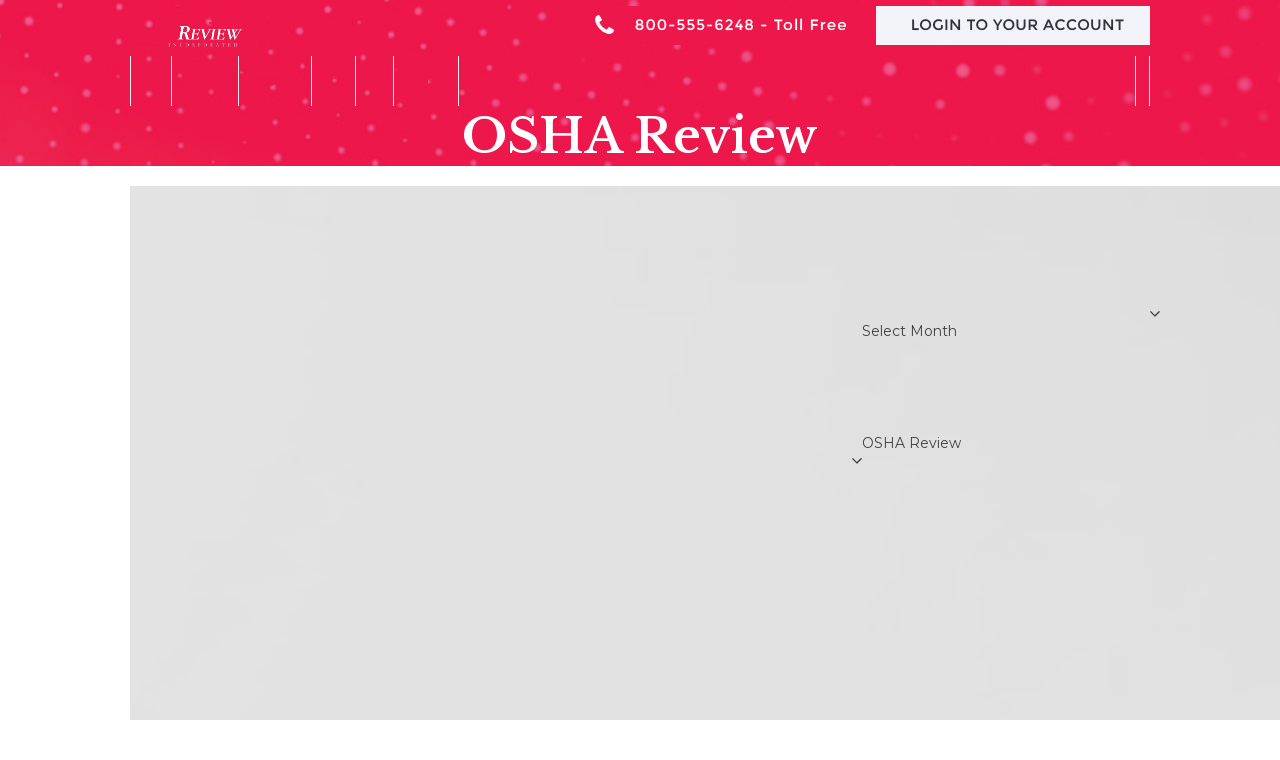

--- FILE ---
content_type: text/html; charset=UTF-8
request_url: https://oshareview.com/category/osha-review/page/27/
body_size: 26683
content:
<!DOCTYPE html>
<html dir="ltr" lang="en-US" prefix="og: https://ogp.me/ns#" class="wpex-classic-style">
<head>
<meta charset="UTF-8">
<script>
var gform;gform||(document.addEventListener("gform_main_scripts_loaded",function(){gform.scriptsLoaded=!0}),document.addEventListener("gform/theme/scripts_loaded",function(){gform.themeScriptsLoaded=!0}),window.addEventListener("DOMContentLoaded",function(){gform.domLoaded=!0}),gform={domLoaded:!1,scriptsLoaded:!1,themeScriptsLoaded:!1,isFormEditor:()=>"function"==typeof InitializeEditor,callIfLoaded:function(o){return!(!gform.domLoaded||!gform.scriptsLoaded||!gform.themeScriptsLoaded&&!gform.isFormEditor()||(gform.isFormEditor()&&console.warn("The use of gform.initializeOnLoaded() is deprecated in the form editor context and will be removed in Gravity Forms 3.1."),o(),0))},initializeOnLoaded:function(o){gform.callIfLoaded(o)||(document.addEventListener("gform_main_scripts_loaded",()=>{gform.scriptsLoaded=!0,gform.callIfLoaded(o)}),document.addEventListener("gform/theme/scripts_loaded",()=>{gform.themeScriptsLoaded=!0,gform.callIfLoaded(o)}),window.addEventListener("DOMContentLoaded",()=>{gform.domLoaded=!0,gform.callIfLoaded(o)}))},hooks:{action:{},filter:{}},addAction:function(o,r,e,t){gform.addHook("action",o,r,e,t)},addFilter:function(o,r,e,t){gform.addHook("filter",o,r,e,t)},doAction:function(o){gform.doHook("action",o,arguments)},applyFilters:function(o){return gform.doHook("filter",o,arguments)},removeAction:function(o,r){gform.removeHook("action",o,r)},removeFilter:function(o,r,e){gform.removeHook("filter",o,r,e)},addHook:function(o,r,e,t,n){null==gform.hooks[o][r]&&(gform.hooks[o][r]=[]);var d=gform.hooks[o][r];null==n&&(n=r+"_"+d.length),gform.hooks[o][r].push({tag:n,callable:e,priority:t=null==t?10:t})},doHook:function(r,o,e){var t;if(e=Array.prototype.slice.call(e,1),null!=gform.hooks[r][o]&&((o=gform.hooks[r][o]).sort(function(o,r){return o.priority-r.priority}),o.forEach(function(o){"function"!=typeof(t=o.callable)&&(t=window[t]),"action"==r?t.apply(null,e):e[0]=t.apply(null,e)})),"filter"==r)return e[0]},removeHook:function(o,r,t,n){var e;null!=gform.hooks[o][r]&&(e=(e=gform.hooks[o][r]).filter(function(o,r,e){return!!(null!=n&&n!=o.tag||null!=t&&t!=o.priority)}),gform.hooks[o][r]=e)}});
</script>

<link rel="profile" href="https://gmpg.org/xfn/11">
<title>OSHA Review | OSHA Review - Part 27</title>
	<style>img:is([sizes="auto" i], [sizes^="auto," i]) { contain-intrinsic-size: 3000px 1500px }</style>
	
		<!-- All in One SEO 4.9.1.1 - aioseo.com -->
	<meta name="robots" content="noindex, nofollow, max-image-preview:large" />
	<link rel="canonical" href="https://oshareview.com/category/osha-review/page/27/" />
	<link rel="prev" href="https://oshareview.com/category/osha-review/page/26/" />
	<link rel="next" href="https://oshareview.com/category/osha-review/page/28/" />
	<meta name="generator" content="All in One SEO (AIOSEO) 4.9.1.1" />
		<script type="application/ld+json" class="aioseo-schema">
			{"@context":"https:\/\/schema.org","@graph":[{"@type":"BreadcrumbList","@id":"https:\/\/oshareview.com\/category\/osha-review\/page\/27\/#breadcrumblist","itemListElement":[{"@type":"ListItem","@id":"https:\/\/oshareview.com#listItem","position":1,"name":"Home","item":"https:\/\/oshareview.com","nextItem":{"@type":"ListItem","@id":"https:\/\/oshareview.com\/category\/osha-review\/#listItem","name":"OSHA Review"}},{"@type":"ListItem","@id":"https:\/\/oshareview.com\/category\/osha-review\/#listItem","position":2,"name":"OSHA Review","item":"https:\/\/oshareview.com\/category\/osha-review\/","nextItem":{"@type":"ListItem","@id":"https:\/\/oshareview.com\/category\/osha-review\/page\/27#listItem","name":"Page 27"},"previousItem":{"@type":"ListItem","@id":"https:\/\/oshareview.com#listItem","name":"Home"}},{"@type":"ListItem","@id":"https:\/\/oshareview.com\/category\/osha-review\/page\/27#listItem","position":3,"name":"Page 27","previousItem":{"@type":"ListItem","@id":"https:\/\/oshareview.com\/category\/osha-review\/#listItem","name":"OSHA Review"}}]},{"@type":"CollectionPage","@id":"https:\/\/oshareview.com\/category\/osha-review\/page\/27\/#collectionpage","url":"https:\/\/oshareview.com\/category\/osha-review\/page\/27\/","name":"OSHA Review | OSHA Review - Part 27","inLanguage":"en-US","isPartOf":{"@id":"https:\/\/oshareview.com\/#website"},"breadcrumb":{"@id":"https:\/\/oshareview.com\/category\/osha-review\/page\/27\/#breadcrumblist"}},{"@type":"Organization","@id":"https:\/\/oshareview.com\/#organization","name":"OSHA Review","url":"https:\/\/oshareview.com\/"},{"@type":"WebSite","@id":"https:\/\/oshareview.com\/#website","url":"https:\/\/oshareview.com\/","name":"OSHA Review","inLanguage":"en-US","publisher":{"@id":"https:\/\/oshareview.com\/#organization"}}]}
		</script>
		<!-- All in One SEO -->

<meta name="viewport" content="width=device-width, initial-scale=1">
<link rel='dns-prefetch' href='//fonts.googleapis.com' />
<link rel="alternate" type="application/rss+xml" title="OSHA Review &raquo; Feed" href="https://oshareview.com/feed/" />
<link rel="alternate" type="application/rss+xml" title="OSHA Review &raquo; Comments Feed" href="https://oshareview.com/comments/feed/" />
<link rel="alternate" type="application/rss+xml" title="OSHA Review &raquo; OSHA Review Category Feed" href="https://oshareview.com/category/osha-review/feed/" />
<link rel='stylesheet' id='js_composer_front-css' href='https://oshareview.com/wp-content/plugins/js_composer/assets/css/js_composer.min.css?ver=8.4.1' media='all' />
<link rel='stylesheet' id='aioseo/css/src/vue/standalone/blocks/table-of-contents/global.scss-css' href='https://oshareview.com/wp-content/plugins/all-in-one-seo-pack/dist/Lite/assets/css/table-of-contents/global.e90f6d47.css?ver=4.9.1.1' media='all' />
<link rel='stylesheet' id='parent-style-css' href='https://oshareview.com/wp-content/themes/Total/style.css?ver=6.3' media='all' />
<link rel='stylesheet' id='wpex-google-font-montserrat-css' href='//fonts.googleapis.com/css2?family=Montserrat:ital,wght@0,100;0,200;0,300;0,400;0,500;0,600;0,700;0,800;0,900;1,100;1,200;1,300;1,400;1,500;1,600;1,700;1,800;1,900&#038;display=swap&#038;subset=latin' media='all' />
<link rel='stylesheet' id='wpex-google-font-open-sans-css' href='//fonts.googleapis.com/css2?family=Open+Sans:ital,wght@0,100;0,200;0,300;0,400;0,500;0,600;0,700;0,800;0,900;1,100;1,200;1,300;1,400;1,500;1,600;1,700;1,800;1,900&#038;display=swap&#038;subset=latin' media='all' />
<link rel='stylesheet' id='wpex-google-font-libre-baskerville-css' href='//fonts.googleapis.com/css2?family=Libre+Baskerville:ital,wght@0,100;0,200;0,300;0,400;0,500;0,600;0,700;0,800;0,900;1,100;1,200;1,300;1,400;1,500;1,600;1,700;1,800;1,900&#038;display=swap&#038;subset=latin' media='all' />
<link rel='stylesheet' id='wpex-style-css' href='https://oshareview.com/wp-content/themes/osha-child/style.css?ver=6.3' media='all' />
<link rel='stylesheet' id='wpex-mobile-menu-breakpoint-max-css' href='https://oshareview.com/wp-content/themes/Total/assets/css/frontend/breakpoints/max.min.css?ver=6.3' media='only screen and (max-width:959px)' />
<link rel='stylesheet' id='wpex-mobile-menu-breakpoint-min-css' href='https://oshareview.com/wp-content/themes/Total/assets/css/frontend/breakpoints/min.min.css?ver=6.3' media='only screen and (min-width:960px)' />
<link rel='stylesheet' id='vcex-shortcodes-css' href='https://oshareview.com/wp-content/themes/Total/assets/css/frontend/vcex-shortcodes.min.css?ver=6.3' media='all' />
<link rel='stylesheet' id='wpex-wpbakery-css' href='https://oshareview.com/wp-content/themes/Total/assets/css/frontend/wpbakery.min.css?ver=6.3' media='all' />
<script src="https://oshareview.com/wp-includes/js/jquery/jquery.min.js?ver=3.7.1" id="jquery-core-js"></script>
<script src="https://oshareview.com/wp-includes/js/jquery/jquery-migrate.min.js?ver=3.4.1" id="jquery-migrate-js"></script>
<script src="//oshareview.com/wp-content/plugins/revslider/sr6/assets/js/rbtools.min.js?ver=6.7.29" async id="tp-tools-js"></script>
<script src="//oshareview.com/wp-content/plugins/revslider/sr6/assets/js/rs6.min.js?ver=6.7.32" async id="revmin-js"></script>
<script id="wpex-core-js-extra">
var wpex_theme_params = {"selectArrowIcon":"<span class=\"wpex-select-arrow__icon wpex-icon--sm wpex-flex wpex-icon\" aria-hidden=\"true\"><svg viewBox=\"0 0 24 24\" xmlns=\"http:\/\/www.w3.org\/2000\/svg\"><rect fill=\"none\" height=\"24\" width=\"24\"\/><g transform=\"matrix(0, -1, 1, 0, -0.115, 23.885)\"><polygon points=\"17.77,3.77 16,2 6,12 16,22 17.77,20.23 9.54,12\"\/><\/g><\/svg><\/span>","customSelects":".widget_categories form,.widget_archive select,.vcex-form-shortcode select","scrollToHash":"1","localScrollFindLinks":"1","localScrollHighlight":"1","localScrollUpdateHash":"1","scrollToHashTimeout":"500","localScrollTargets":"li.local-scroll a, a.local-scroll, .local-scroll-link, .local-scroll-link > a,.sidr-class-local-scroll-link,li.sidr-class-local-scroll > span > a,li.sidr-class-local-scroll > a","scrollToBehavior":"smooth"};
</script>
<script src="https://oshareview.com/wp-content/themes/Total/assets/js/frontend/core.min.js?ver=6.3" id="wpex-core-js" defer data-wp-strategy="defer"></script>
<script id="wpex-inline-js-after">
!function(){const e=document.querySelector("html"),t=()=>{const t=window.innerWidth-document.documentElement.clientWidth;t&&e.style.setProperty("--wpex-scrollbar-width",`${t}px`)};t(),window.addEventListener("resize",(()=>{t()}))}();
</script>
<script src="https://oshareview.com/wp-content/themes/Total/assets/js/frontend/search/overlay.min.js?ver=6.3" id="wpex-search-overlay-js" defer data-wp-strategy="defer"></script>
<script id="wpex-sticky-topbar-js-extra">
var wpex_sticky_topbar_params = {"breakpoint":"0"};
</script>
<script src="https://oshareview.com/wp-content/themes/Total/assets/js/frontend/sticky/topbar.min.js?ver=6.3" id="wpex-sticky-topbar-js" defer data-wp-strategy="defer"></script>
<script id="wpex-sticky-main-nav-js-extra">
var wpex_sticky_main_nav_params = {"breakpoint":"959"};
</script>
<script src="https://oshareview.com/wp-content/themes/Total/assets/js/frontend/sticky/main-nav.min.js?ver=6.3" id="wpex-sticky-main-nav-js" defer data-wp-strategy="defer"></script>
<script id="wpex-mobile-menu-sidr-js-extra">
var wpex_mobile_menu_sidr_params = {"breakpoint":"959","i18n":{"openSubmenu":"Open submenu of %s","closeSubmenu":"Close submenu of %s"},"openSubmenuIcon":"<span class=\"wpex-open-submenu__icon wpex-transition-transform wpex-duration-300 wpex-icon\" aria-hidden=\"true\"><svg xmlns=\"http:\/\/www.w3.org\/2000\/svg\" viewBox=\"0 0 448 512\"><path d=\"M201.4 342.6c12.5 12.5 32.8 12.5 45.3 0l160-160c12.5-12.5 12.5-32.8 0-45.3s-32.8-12.5-45.3 0L224 274.7 86.6 137.4c-12.5-12.5-32.8-12.5-45.3 0s-12.5 32.8 0 45.3l160 160z\"\/><\/svg><\/span>","source":"#site-navigation, #mobile-menu-search","side":"right","dark_surface":"1","displace":"","aria_label":"Mobile menu","aria_label_close":"Close mobile menu","class":["wpex-mobile-menu"],"speed":"300"};
</script>
<script src="https://oshareview.com/wp-content/themes/Total/assets/js/frontend/mobile-menu/sidr.min.js?ver=6.3" id="wpex-mobile-menu-sidr-js" defer data-wp-strategy="defer"></script>
<script></script><link rel="https://api.w.org/" href="https://oshareview.com/wp-json/" /><link rel="alternate" title="JSON" type="application/json" href="https://oshareview.com/wp-json/wp/v2/categories/13" /><!-- HFCM by 99 Robots - Snippet # 8: Google Analytics -->
<!-- Google tag (gtag.js) -->
<script async src="https://www.googletagmanager.com/gtag/js?id=G-749MZ45J2P"></script>
<script>
  window.dataLayer = window.dataLayer || [];
  function gtag(){dataLayer.push(arguments);}
  gtag('js', new Date());

  gtag('config', 'G-749MZ45J2P');
</script>
<!-- /end HFCM by 99 Robots -->
<link rel="icon" href="https://oshareview.com/wp-content/uploads/2016/11/favicon.png" sizes="32x32"><link rel="shortcut icon" href="https://oshareview.com/wp-content/uploads/2016/11/favicon.png"><link rel="apple-touch-icon" href="https://oshareview.com/wp-content/uploads/2016/11/favicon.png" sizes="57x57" ><link rel="apple-touch-icon" href="https://oshareview.com/wp-content/uploads/2016/11/favicon.png" sizes="76x76" ><link rel="apple-touch-icon" href="https://oshareview.com/wp-content/uploads/2016/11/favicon.png" sizes="120x120"><link rel="apple-touch-icon" href="https://oshareview.com/wp-content/uploads/2016/11/favicon.png" sizes="114x114"><noscript><style>body:not(.content-full-screen) .wpex-vc-row-stretched[data-vc-full-width-init="false"]{visibility:visible;}</style></noscript><script>function setREVStartSize(e){
			//window.requestAnimationFrame(function() {
				window.RSIW = window.RSIW===undefined ? window.innerWidth : window.RSIW;
				window.RSIH = window.RSIH===undefined ? window.innerHeight : window.RSIH;
				try {
					var pw = document.getElementById(e.c).parentNode.offsetWidth,
						newh;
					pw = pw===0 || isNaN(pw) || (e.l=="fullwidth" || e.layout=="fullwidth") ? window.RSIW : pw;
					e.tabw = e.tabw===undefined ? 0 : parseInt(e.tabw);
					e.thumbw = e.thumbw===undefined ? 0 : parseInt(e.thumbw);
					e.tabh = e.tabh===undefined ? 0 : parseInt(e.tabh);
					e.thumbh = e.thumbh===undefined ? 0 : parseInt(e.thumbh);
					e.tabhide = e.tabhide===undefined ? 0 : parseInt(e.tabhide);
					e.thumbhide = e.thumbhide===undefined ? 0 : parseInt(e.thumbhide);
					e.mh = e.mh===undefined || e.mh=="" || e.mh==="auto" ? 0 : parseInt(e.mh,0);
					if(e.layout==="fullscreen" || e.l==="fullscreen")
						newh = Math.max(e.mh,window.RSIH);
					else{
						e.gw = Array.isArray(e.gw) ? e.gw : [e.gw];
						for (var i in e.rl) if (e.gw[i]===undefined || e.gw[i]===0) e.gw[i] = e.gw[i-1];
						e.gh = e.el===undefined || e.el==="" || (Array.isArray(e.el) && e.el.length==0)? e.gh : e.el;
						e.gh = Array.isArray(e.gh) ? e.gh : [e.gh];
						for (var i in e.rl) if (e.gh[i]===undefined || e.gh[i]===0) e.gh[i] = e.gh[i-1];
											
						var nl = new Array(e.rl.length),
							ix = 0,
							sl;
						e.tabw = e.tabhide>=pw ? 0 : e.tabw;
						e.thumbw = e.thumbhide>=pw ? 0 : e.thumbw;
						e.tabh = e.tabhide>=pw ? 0 : e.tabh;
						e.thumbh = e.thumbhide>=pw ? 0 : e.thumbh;
						for (var i in e.rl) nl[i] = e.rl[i]<window.RSIW ? 0 : e.rl[i];
						sl = nl[0];
						for (var i in nl) if (sl>nl[i] && nl[i]>0) { sl = nl[i]; ix=i;}
						var m = pw>(e.gw[ix]+e.tabw+e.thumbw) ? 1 : (pw-(e.tabw+e.thumbw)) / (e.gw[ix]);
						newh =  (e.gh[ix] * m) + (e.tabh + e.thumbh);
					}
					var el = document.getElementById(e.c);
					if (el!==null && el) el.style.height = newh+"px";
					el = document.getElementById(e.c+"_wrapper");
					if (el!==null && el) {
						el.style.height = newh+"px";
						el.style.display = "block";
					}
				} catch(e){
					console.log("Failure at Presize of Slider:" + e)
				}
			//});
		  };</script>
<noscript><style> .wpb_animate_when_almost_visible { opacity: 1; }</style></noscript><style data-type="wpex-css" id="wpex-css">/*TYPOGRAPHY*/body{font-family:Montserrat;font-size:14px;color:#231f20;}.main-navigation-ul .link-inner{font-family:'Open Sans',sans-serif;font-weight:700;font-size:13px;text-transform:uppercase;}.page-header .page-header-title{font-family:'Libre Baskerville';}.blog-entry-title.entry-title,.blog-entry-title.entry-title a,.blog-entry-title.entry-title a:hover{font-family:'Libre Baskerville';}body.single-post .single-post-title{font-family:'Libre Baskerville';}:root{--wpex-heading-font-family:'Libre Baskerville';--wpex-heading-color:#ed174b;}/*ADVANCED STYLING CSS*/.page-header.has-bg-image{background-image:url(https://oshareview.com/wp-content/uploads/2013/11/red-bg.jpg);}/*CUSTOMIZER STYLING*/:root{--wpex-accent:#ed174b;--wpex-accent-alt:#ed174b;--wpex-link-color:#ed174b;--wpex-hover-heading-link-color:#ed174b;--wpex-hover-link-color:#2e343b;--wpex-btn-border-radius:50px;--wpex-btn-color:#ffffff;--wpex-hover-btn-color:#ffffff;--wpex-btn-bg:#ed174b;--wpex-hover-btn-bg:#2e343b;--wpex-site-header-height:40px;--wpex-site-header-shrink-start-height:117px;--wpex-site-header-shrink-end-height:38px;--wpex-dropmenu-colored-top-border-color:#ed1d4b;--wpex-vc-column-inner-margin-bottom:40px;}.page-header.wpex-supports-mods .page-header-title{color:#ffffff;}:root,.site-boxed.wpex-responsive #wrap{--wpex-container-width:1020px;}#top-bar-wrap{background-color:#2e343b;}.wpex-top-bar-sticky{background-color:#2e343b;}#top-bar{padding-block-end:15px;}.header-padding{padding-block-start:30px;padding-block-end:30px;}#site-header{--wpex-site-header-bg-color:#2e343b;}.logo-padding{padding-block-start:5px;padding-block-end:5px;}#site-navigation-wrap{--wpex-main-nav-link-color:#ed174b;--wpex-hover-main-nav-link-color:#ed174b;--wpex-active-main-nav-link-color:#ed174b;--wpex-hover-main-nav-link-color:#000000;--wpex-active-main-nav-link-color:#ed174b;--wpex-dropmenu-bg:#2e343b;--wpex-dropmenu-caret-bg:#2e343b;--wpex-dropmenu-border-color:#3e4349;--wpex-dropmenu-caret-border-color:#3e4349;--wpex-megamenu-divider-color:#3e4349;--wpex-dropmenu-link-color:#ffffff;--wpex-hover-dropmenu-link-color:#ffffff;--wpex-hover-dropmenu-link-bg:#ed1d4b;}#sidebar{padding:0 0 0 0;}#footer-callout .theme-button{border-radius:3px;}</style></head>

<body data-rsssl=1 class="archive paged category category-osha-review category-13 wp-embed-responsive paged-27 category-paged-27 wp-theme-Total wp-child-theme-osha-child wpex-theme wpex-responsive full-width-main-layout no-composer wpex-live-site wpex-has-primary-bottom-spacing site-full-width content-right-sidebar has-sidebar has-topbar sidebar-widget-icons hasnt-overlay-header wpex-antialiased has-mobile-menu wpex-mobile-toggle-menu-icon_buttons wpex-no-js wpb-js-composer js-comp-ver-8.4.1 vc_responsive">

	
<a href="#content" class="skip-to-content">Skip to content</a>

	
	<span data-ls_id="#site_top" tabindex="-1"></span>
	<div id="outer-wrap" class="wpex-overflow-clip">
		
		
		
		<div id="wrap" class="wpex-clr">

			

	
		<div id="top-bar-wrap" class="wpex-top-bar-sticky wpex-z-sticky wpex-surface-1 wpex-border-b wpex-border-main wpex-border-solid wpex-text-sm hidden-phone wpex-print-hidden">

			<div id="top-bar" class="container wpex-relative wpex-py-15 wpex-md-flex wpex-justify-between wpex-items-center wpex-text-center wpex-md-text-initial wpex-flex-row-reverse">
	<div id="top-bar-content" class="has-content top-bar-right wpex-clr"><style>.vc_custom_1456930013523{margin-top: 0px !important;margin-bottom: 0px !important;padding-top: 0px !important;padding-bottom: 0px !important;}.vc_custom_1480351165058{padding-top: 2px !important;padding-bottom: 2px !important;}</style><div class="vc_row wpb_row vc_row-fluid vc_custom_1456930013523 vc_row-o-equal-height vc_row-flex wpex-relative wpex-vc-has-custom-column-spacing wpex-vc-column-spacing-0px"><div class="wpb_column vc_column_container vc_col-sm-12"><div class="vc_column-inner vc_custom_1480351165058"><div class="wpb_wrapper">
	<div class="wpb_text_column wpb_content_element" >
		<div class="wpb_wrapper">
			<div style="float: right"><a href="tel:+18005556248" target="_blank"><img class="alignnone wp-image-4873 size-full" src="https://oshareview.com/wp-content/uploads/2016/11/phonenumber-1.jpg" alt="phonenumber" width="301" height="39" /></a><a href="http://my.oshareview.com/" target="_blank"><img class="alignnone wp-image-5019 size-full" src="https://oshareview.com/wp-content/uploads/2016/11/login-nolock.jpg" alt="" width="274" height="39" /></a></div>

		</div>
	</div>
</div></div></div></div></div>

</div>

		</div>

	
	<header id="site-header" class="header-two wpex-dropdowns-shadow-one custom-bg dyn-styles wpex-print-hidden wpex-relative wpex-clr">
				<div id="site-header-inner" class="header-two-inner header-padding container wpex-relative wpex-h-100 wpex-py-30 wpex-clr">
<div id="site-logo" class="site-branding header-two-logo logo-padding wpex-flex wpex-items-center wpex-float-left">
	<div id="site-logo-inner" ><a id="site-logo-link" href="https://oshareview.com/" rel="home" class="main-logo"><img src="https://oshareview.com/wp-content/uploads/2016/11/logo.png" alt="OSHA Review" class="logo-img wpex-h-auto wpex-max-w-100 wpex-align-middle" data-no-retina data-skip-lazy fetchpriority="high" srcset="https://oshareview.com/wp-content/uploads/2016/11/logo.png 1x,https://oshareview.com/wp-content/uploads/2016/11/logo.png 2x"></a></div>

</div>
<div class="header-aside-mobile-spacer wpex-pt-20 wpex-clear wpex-min-hidden hide-at-mm-breakpoint"></div>
	<aside id="header-aside" class="header-two-aside wpex-min-float-right wpex-min-text-right wpex-text-md hide-at-mm-breakpoint">
		<div class="header-aside-content wpex-clr"></div>
			</aside>


<div id="mobile-menu" class="wpex-mobile-menu-toggle show-at-mm-breakpoint wpex-flex wpex-items-center wpex-absolute wpex-top-50 -wpex-translate-y-50 wpex-right-0">
	<div class="wpex-inline-flex wpex-items-center">
						<a href="#" class="mobile-menu-toggle" role="button" aria-expanded="false"><span class="mobile-menu-toggle__icon wpex-flex"><span class="wpex-hamburger-icon wpex-hamburger-icon--inactive wpex-hamburger-icon--animate" aria-hidden="true"><span></span></span></span><span class="screen-reader-text" data-open-text>Open mobile menu</span><span class="screen-reader-text" data-open-text>Close mobile menu</span></a>			</div>
</div></div>
		
<div id="site-navigation-wrap" class="navbar-style-two wpex-z-sticky navbar-fixed-line-height fixed-nav hide-at-mm-breakpoint wpex-clr wpex-print-hidden">
	<nav id="site-navigation" class="navigation main-navigation main-navigation-two container wpex-relative wpex-clr" aria-label="Main menu"><ul id="menu-main-menu-use" class="main-navigation-ul dropdown-menu wpex-dropdown-menu wpex-dropdown-menu--onhover"><li id="menu-item-4929" class="menu-item menu-item-type-post_type menu-item-object-page menu-item-home menu-item-4929"><a href="https://oshareview.com/"><span class="link-inner">Home</span></a></li>
<li id="menu-item-4984" class="menu-item menu-item-type-post_type menu-item-object-page menu-item-has-children menu-item-4984 dropdown"><a href="https://oshareview.com/company/"><span class="link-inner">Company</span></a>
<ul class="sub-menu">
	<li id="menu-item-4945" class="menu-item menu-item-type-post_type menu-item-object-page menu-item-4945"><a href="https://oshareview.com/company/"><span class="link-inner">About Osha Review</span></a></li>
	<li id="menu-item-4944" class="menu-item menu-item-type-post_type menu-item-object-page menu-item-4944"><a href="https://oshareview.com/testimonials/"><span class="link-inner">Testimonials</span></a></li>
	<li id="menu-item-5455" class="menu-item menu-item-type-post_type menu-item-object-page menu-item-5455"><a href="https://oshareview.com/terms-conditions/"><span class="link-inner">Terms &#038; Conditions</span></a></li>
</ul>
</li>
<li id="menu-item-4983" class="menu-item menu-item-type-custom menu-item-object-custom menu-item-has-children menu-item-4983 dropdown"><a><span class="link-inner">Products</span></a>
<ul class="sub-menu">
	<li id="menu-item-3194" class="menu-item menu-item-type-post_type menu-item-object-page menu-item-3194"><a title="Spore Check System &#8211; Sterilizer Monitoring" href="https://oshareview.com/spore-check-system/"><span class="link-inner">Spore Check System – Sterilizer Monitoring</span></a></li>
	<li id="menu-item-1278" class="menu-item menu-item-type-post_type menu-item-object-page menu-item-1278"><a title="SUV Disinfectant and Cleaner" href="https://oshareview.com/suv-surface-disinfectant-cleaner/"><span class="link-inner">SUV Ultra 5 Disinfectant &#038; Cleaner</span></a></li>
	<li id="menu-item-4948" class="menu-item menu-item-type-post_type menu-item-object-page menu-item-4948"><a href="https://oshareview.com/osha-review-compliance-program/"><span class="link-inner">OSHA Review Compliance Program</span></a></li>
	<li id="menu-item-5223" class="menu-item menu-item-type-post_type menu-item-object-page menu-item-5223"><a href="https://oshareview.com/dosimetry-monitoring-service/"><span class="link-inner">Dosimetry Monitoring Service</span></a></li>
</ul>
</li>
<li id="menu-item-1280" class="menu-item menu-item-type-custom menu-item-object-custom menu-item-1280"><a title="Shop Dental Disinfectant Products" target="_blank" rel="noopener" href="http://my.oshareview.com/"><span class="link-inner">Store</span></a></li>
<li id="menu-item-4934" class="menu-item menu-item-type-post_type menu-item-object-page menu-item-4934"><a href="https://oshareview.com/blog/"><span class="link-inner">Blog</span></a></li>
<li id="menu-item-3191" class="menu-item menu-item-type-post_type menu-item-object-page menu-item-3191"><a title="Contact OSHA Review" href="https://oshareview.com/contact/"><span class="link-inner">Contact</span></a></li>
<li class="search-toggle-li menu-item wpex-menu-extra no-icon-margin"><a href="#" class="site-search-toggle search-overlay-toggle" role="button" aria-expanded="false" aria-controls="wpex-searchform-overlay" aria-label="Search"><span class="link-inner"><span class="wpex-menu-search-text wpex-hidden">Search</span><span class="wpex-menu-search-icon wpex-icon" aria-hidden="true"><svg xmlns="http://www.w3.org/2000/svg" viewBox="0 0 512 512"><path d="M416 208c0 45.9-14.9 88.3-40 122.7L502.6 457.4c12.5 12.5 12.5 32.8 0 45.3s-32.8 12.5-45.3 0L330.7 376c-34.4 25.2-76.8 40-122.7 40C93.1 416 0 322.9 0 208S93.1 0 208 0S416 93.1 416 208zM208 352a144 144 0 1 0 0-288 144 144 0 1 0 0 288z"/></svg></span></span></a></li></ul></nav>
</div>

	</header>

			
			<main id="main" class="site-main wpex-clr">

				
<header class="page-header centered-page-header has-bg-image bg-fixed wpex-bg-fixed wpex-bg-cover wpex-bg-center wpex-bg-no-repeat wpex-relative wpex-mb-40 wpex-surface-2 wpex-py-30 wpex-border-t wpex-border-b wpex-border-solid wpex-border-surface-3 wpex-text-2 wpex-text-center wpex-supports-mods">

	
	<div class="page-header-inner container">
<div class="page-header-content">

<h1 class="page-header-title wpex-block wpex-m-0 wpex-text-5xl">

	<span>OSHA Review</span>

</h1>

</div></div>

	
</header>


<div id="content-wrap"  class="container wpex-clr">

	
	<div id="primary" class="content-area wpex-clr">

		
		<div id="content" class="site-content wpex-clr">

			
			
<div id="blog-entries" class="entries left-thumbs wpex-clr">
<article id="post-1594" class="blog-entry thumbnail-entry-style wpex-relative wpex-clr post-1594 post type-post status-publish format-standard hentry category-dental-continuing-education category-osha-dental-compliance category-osha-dental-regulations category-osha-review tag-calosha tag-california-division-of-occupational-safety-and-health tag-dental-continuing-education tag-osha-review tag-osha-review-newsletter entry no-media">

	
		<div class="blog-entry-inner entry-inner wpex-last-mb-0 wpex-md-flex wpex-md-flex-wrap wpex-md-justify-between">
			<div class="blog-entry-content entry-details wpex-last-mb-0 wpex-clr">
<header class="blog-entry-header entry-header wpex-mb-10">
		<h2 class="blog-entry-title entry-title wpex-m-0 wpex-text-2xl"><a href="https://oshareview.com/2014/07/did-you-know-osha-dental-regulations/">Did You Know&#8230; OSHA Dental Regulations?</a></h2>
</header>
<ul class="blog-entry-meta entry-meta meta wpex-text-sm wpex-text-3 wpex-last-mr-0 wpex-mb-20">    <li class="meta-date"><span class="meta-icon wpex-icon" aria-hidden="true"><svg xmlns="http://www.w3.org/2000/svg" viewBox="0 0 448 512"><path d="M152 24c0-13.3-10.7-24-24-24s-24 10.7-24 24V64H64C28.7 64 0 92.7 0 128v16 48V448c0 35.3 28.7 64 64 64H384c35.3 0 64-28.7 64-64V192 144 128c0-35.3-28.7-64-64-64H344V24c0-13.3-10.7-24-24-24s-24 10.7-24 24V64H152V24zM48 192H400V448c0 8.8-7.2 16-16 16H64c-8.8 0-16-7.2-16-16V192z"/></svg></span><time class="updated" datetime="2014-07-30">July 30, 2014</time></li>
<li class="meta-category"><span class="meta-icon wpex-icon" aria-hidden="true"><svg xmlns="http://www.w3.org/2000/svg" viewBox="0 0 512 512"><path d="M0 96C0 60.7 28.7 32 64 32H196.1c19.1 0 37.4 7.6 50.9 21.1L289.9 96H448c35.3 0 64 28.7 64 64V416c0 35.3-28.7 64-64 64H64c-35.3 0-64-28.7-64-64V96zM64 80c-8.8 0-16 7.2-16 16V416c0 8.8 7.2 16 16 16H448c8.8 0 16-7.2 16-16V160c0-8.8-7.2-16-16-16H286.6c-10.6 0-20.8-4.2-28.3-11.7L213.1 87c-4.5-4.5-10.6-7-17-7H64z"/></svg></span><span><a class="term-6" href="https://oshareview.com/category/dental-continuing-education/">Dental Continuing Education</a>, <a class="term-11" href="https://oshareview.com/category/osha-dental-compliance/">OSHA Dental Compliance</a>, <a class="term-12" href="https://oshareview.com/category/osha-dental-regulations/">OSHA Dental Regulations</a>, <a class="term-13" href="https://oshareview.com/category/osha-review/">OSHA Review</a></span></li></ul>

<div class="blog-entry-excerpt entry-excerpt wpex-text-pretty wpex-my-20 wpex-last-mb-0 wpex-clr"><p>OSHA requires all employees with potential occupational exposure to blood/OPIM to have initial AND annual bloodborne pathogens training. Since 1992, OSHA Review, Inc. has provided dental professionals with comprehensive programs to support regulatory compliance and infection control. We are a&hellip;</p></div>

<div class="blog-entry-readmore entry-readmore-wrap wpex-my-20 wpex-clr"><a href="https://oshareview.com/2014/07/did-you-know-osha-dental-regulations/" aria-label="Read more about Did You Know&#8230; OSHA Dental Regulations?" class="theme-button">Read more</a></div></div>

		</div>

		<div class="entry-divider wpex-divider wpex-my-30"></div>
	
</article>

<article id="post-1585" class="blog-entry thumbnail-entry-style wpex-relative wpex-clr post-1585 post type-post status-publish format-standard hentry category-dental-board-of-california category-dental-bytes category-dental-infection-control category-osha-dental-regulations category-osha-review category-spore-testing category-sterilizer-monitoring tag-infection-control tag-osha-review tag-spore-check-system tag-spore-testing tag-sterilizer-monitoring-2 tag-weekly-spore-testing entry no-media">

	
		<div class="blog-entry-inner entry-inner wpex-last-mb-0 wpex-md-flex wpex-md-flex-wrap wpex-md-justify-between">
			<div class="blog-entry-content entry-details wpex-last-mb-0 wpex-clr">
<header class="blog-entry-header entry-header wpex-mb-10">
		<h2 class="blog-entry-title entry-title wpex-m-0 wpex-text-2xl"><a href="https://oshareview.com/2014/07/compliance-with-sterilizer-monitoring-requirements-spore-testing/">Compliance with Sterilizer Monitoring Requirements &#8211; Spore Testing</a></h2>
</header>
<ul class="blog-entry-meta entry-meta meta wpex-text-sm wpex-text-3 wpex-last-mr-0 wpex-mb-20">    <li class="meta-date"><span class="meta-icon wpex-icon" aria-hidden="true"><svg xmlns="http://www.w3.org/2000/svg" viewBox="0 0 448 512"><path d="M152 24c0-13.3-10.7-24-24-24s-24 10.7-24 24V64H64C28.7 64 0 92.7 0 128v16 48V448c0 35.3 28.7 64 64 64H384c35.3 0 64-28.7 64-64V192 144 128c0-35.3-28.7-64-64-64H344V24c0-13.3-10.7-24-24-24s-24 10.7-24 24V64H152V24zM48 192H400V448c0 8.8-7.2 16-16 16H64c-8.8 0-16-7.2-16-16V192z"/></svg></span><time class="updated" datetime="2014-07-22">July 22, 2014</time></li>
<li class="meta-category"><span class="meta-icon wpex-icon" aria-hidden="true"><svg xmlns="http://www.w3.org/2000/svg" viewBox="0 0 512 512"><path d="M0 96C0 60.7 28.7 32 64 32H196.1c19.1 0 37.4 7.6 50.9 21.1L289.9 96H448c35.3 0 64 28.7 64 64V416c0 35.3-28.7 64-64 64H64c-35.3 0-64-28.7-64-64V96zM64 80c-8.8 0-16 7.2-16 16V416c0 8.8 7.2 16 16 16H448c8.8 0 16-7.2 16-16V160c0-8.8-7.2-16-16-16H286.6c-10.6 0-20.8-4.2-28.3-11.7L213.1 87c-4.5-4.5-10.6-7-17-7H64z"/></svg></span><span><a class="term-4" href="https://oshareview.com/category/dental-board-of-california/">Dental Board of California</a>, <a class="term-5" href="https://oshareview.com/category/dental-bytes/">Dental Bytes</a>, <a class="term-8" href="https://oshareview.com/category/dental-infection-control/">Dental Infection Control</a>, <a class="term-12" href="https://oshareview.com/category/osha-dental-regulations/">OSHA Dental Regulations</a>, <a class="term-13" href="https://oshareview.com/category/osha-review/">OSHA Review</a>, <a class="term-14" href="https://oshareview.com/category/spore-testing/">Spore Testing</a>, <a class="term-15" href="https://oshareview.com/category/sterilizer-monitoring/">Sterilizer Monitoring</a></span></li></ul>

<div class="blog-entry-excerpt entry-excerpt wpex-text-pretty wpex-my-20 wpex-last-mb-0 wpex-clr"><p>Most state dental boards require weekly spore testing. In addition to CDC's infection control recommendations include weekly sterilizer monitoring. Staying in compliance can be a challenge especially if staff skips a week due to vacations or even terminations. If the&hellip;</p></div>

<div class="blog-entry-readmore entry-readmore-wrap wpex-my-20 wpex-clr"><a href="https://oshareview.com/2014/07/compliance-with-sterilizer-monitoring-requirements-spore-testing/" aria-label="Read more about Compliance with Sterilizer Monitoring Requirements &#8211; Spore Testing" class="theme-button">Read more</a></div></div>

		</div>

		<div class="entry-divider wpex-divider wpex-my-30"></div>
	
</article>

<article id="post-1582" class="blog-entry thumbnail-entry-style wpex-relative wpex-clr post-1582 post type-post status-publish format-standard hentry category-california-dental-regulation category-dental-bytes category-osha-review tag-americans-with-disabilities-act tag-dental-continuing-education entry no-media">

	
		<div class="blog-entry-inner entry-inner wpex-last-mb-0 wpex-md-flex wpex-md-flex-wrap wpex-md-justify-between">
			<div class="blog-entry-content entry-details wpex-last-mb-0 wpex-clr">
<header class="blog-entry-header entry-header wpex-mb-10">
		<h2 class="blog-entry-title entry-title wpex-m-0 wpex-text-2xl"><a href="https://oshareview.com/2014/07/communicating-with-hearing-impaired-patients/">Communicating with Hearing-Impaired Patients</a></h2>
</header>
<ul class="blog-entry-meta entry-meta meta wpex-text-sm wpex-text-3 wpex-last-mr-0 wpex-mb-20">    <li class="meta-date"><span class="meta-icon wpex-icon" aria-hidden="true"><svg xmlns="http://www.w3.org/2000/svg" viewBox="0 0 448 512"><path d="M152 24c0-13.3-10.7-24-24-24s-24 10.7-24 24V64H64C28.7 64 0 92.7 0 128v16 48V448c0 35.3 28.7 64 64 64H384c35.3 0 64-28.7 64-64V192 144 128c0-35.3-28.7-64-64-64H344V24c0-13.3-10.7-24-24-24s-24 10.7-24 24V64H152V24zM48 192H400V448c0 8.8-7.2 16-16 16H64c-8.8 0-16-7.2-16-16V192z"/></svg></span><time class="updated" datetime="">July 22, 2014</time></li>
<li class="meta-category"><span class="meta-icon wpex-icon" aria-hidden="true"><svg xmlns="http://www.w3.org/2000/svg" viewBox="0 0 512 512"><path d="M0 96C0 60.7 28.7 32 64 32H196.1c19.1 0 37.4 7.6 50.9 21.1L289.9 96H448c35.3 0 64 28.7 64 64V416c0 35.3-28.7 64-64 64H64c-35.3 0-64-28.7-64-64V96zM64 80c-8.8 0-16 7.2-16 16V416c0 8.8 7.2 16 16 16H448c8.8 0 16-7.2 16-16V160c0-8.8-7.2-16-16-16H286.6c-10.6 0-20.8-4.2-28.3-11.7L213.1 87c-4.5-4.5-10.6-7-17-7H64z"/></svg></span><span><a class="term-2" href="https://oshareview.com/category/california-dental-regulation/">California Dental Regulation</a>, <a class="term-5" href="https://oshareview.com/category/dental-bytes/">Dental Bytes</a>, <a class="term-13" href="https://oshareview.com/category/osha-review/">OSHA Review</a></span></li></ul>

<div class="blog-entry-excerpt entry-excerpt wpex-text-pretty wpex-my-20 wpex-last-mb-0 wpex-clr"><p>We have received calls in the past from dentists asking if they are required to pay for a sign-language interpreter for hearing-impaired patients. The short answer to the question is – it depends. The Americans with Disabilities Act requires dentists&hellip;</p></div>

<div class="blog-entry-readmore entry-readmore-wrap wpex-my-20 wpex-clr"><a href="https://oshareview.com/2014/07/communicating-with-hearing-impaired-patients/" aria-label="Read more about Communicating with Hearing-Impaired Patients" class="theme-button">Read more</a></div></div>

		</div>

		<div class="entry-divider wpex-divider wpex-my-30"></div>
	
</article>

<article id="post-1578" class="blog-entry thumbnail-entry-style wpex-relative wpex-clr post-1578 post type-post status-publish format-standard hentry category-california-dental-regulation category-dental-board-of-california category-dental-bytes category-dental-continuing-education category-dentistry category-osha-dental-compliance category-osha-dental-regulations category-osha-review tag-bloodborne-pathogens tag-calosha tag-california-division-of-occupational-safety-and-health tag-dental-ce-credits tag-dental-continuing-education tag-hazard-communication-standard tag-hazcom-requirements tag-infection-control tag-osha-review tag-osha-review-newsletter entry no-media">

	
		<div class="blog-entry-inner entry-inner wpex-last-mb-0 wpex-md-flex wpex-md-flex-wrap wpex-md-justify-between">
			<div class="blog-entry-content entry-details wpex-last-mb-0 wpex-clr">
<header class="blog-entry-header entry-header wpex-mb-10">
		<h2 class="blog-entry-title entry-title wpex-m-0 wpex-text-2xl"><a href="https://oshareview.com/2014/07/osha-dental-compliance-written-plans/">OSHA Dental Compliance &#8211; Written Plans</a></h2>
</header>
<ul class="blog-entry-meta entry-meta meta wpex-text-sm wpex-text-3 wpex-last-mr-0 wpex-mb-20">    <li class="meta-date"><span class="meta-icon wpex-icon" aria-hidden="true"><svg xmlns="http://www.w3.org/2000/svg" viewBox="0 0 448 512"><path d="M152 24c0-13.3-10.7-24-24-24s-24 10.7-24 24V64H64C28.7 64 0 92.7 0 128v16 48V448c0 35.3 28.7 64 64 64H384c35.3 0 64-28.7 64-64V192 144 128c0-35.3-28.7-64-64-64H344V24c0-13.3-10.7-24-24-24s-24 10.7-24 24V64H152V24zM48 192H400V448c0 8.8-7.2 16-16 16H64c-8.8 0-16-7.2-16-16V192z"/></svg></span><time class="updated" datetime="2014-07-18">July 18, 2014</time></li>
<li class="meta-category"><span class="meta-icon wpex-icon" aria-hidden="true"><svg xmlns="http://www.w3.org/2000/svg" viewBox="0 0 512 512"><path d="M0 96C0 60.7 28.7 32 64 32H196.1c19.1 0 37.4 7.6 50.9 21.1L289.9 96H448c35.3 0 64 28.7 64 64V416c0 35.3-28.7 64-64 64H64c-35.3 0-64-28.7-64-64V96zM64 80c-8.8 0-16 7.2-16 16V416c0 8.8 7.2 16 16 16H448c8.8 0 16-7.2 16-16V160c0-8.8-7.2-16-16-16H286.6c-10.6 0-20.8-4.2-28.3-11.7L213.1 87c-4.5-4.5-10.6-7-17-7H64z"/></svg></span><span><a class="term-2" href="https://oshareview.com/category/california-dental-regulation/">California Dental Regulation</a>, <a class="term-4" href="https://oshareview.com/category/dental-board-of-california/">Dental Board of California</a>, <a class="term-5" href="https://oshareview.com/category/dental-bytes/">Dental Bytes</a>, <a class="term-6" href="https://oshareview.com/category/dental-continuing-education/">Dental Continuing Education</a>, <a class="term-9" href="https://oshareview.com/category/dentistry/">Dentistry</a>, <a class="term-11" href="https://oshareview.com/category/osha-dental-compliance/">OSHA Dental Compliance</a>, <a class="term-12" href="https://oshareview.com/category/osha-dental-regulations/">OSHA Dental Regulations</a>, <a class="term-13" href="https://oshareview.com/category/osha-review/">OSHA Review</a></span></li></ul>

<div class="blog-entry-excerpt entry-excerpt wpex-text-pretty wpex-my-20 wpex-last-mb-0 wpex-clr"><p>Do you know OSHA requires dental offices to have written OSHA safety plans in place that specify how various hazards in the office will be controlled to protect employees? Employers, including dental offices, must have these customized written plans onsite&hellip;</p></div>

<div class="blog-entry-readmore entry-readmore-wrap wpex-my-20 wpex-clr"><a href="https://oshareview.com/2014/07/osha-dental-compliance-written-plans/" aria-label="Read more about OSHA Dental Compliance &#8211; Written Plans" class="theme-button">Read more</a></div></div>

		</div>

		<div class="entry-divider wpex-divider wpex-my-30"></div>
	
</article>

<article id="post-1511" class="blog-entry thumbnail-entry-style wpex-relative wpex-clr post-1511 post type-post status-publish format-standard hentry category-california-dental-regulation category-dental-board-of-california category-dental-bytes category-dental-continuing-education category-dental-infection-control category-osha-dental-compliance category-osha-dental-regulations category-osha-review tag-calosha tag-dental-board-of-california tag-dental-ce-credits tag-dental-continuing-education tag-hipaa entry no-media">

	
		<div class="blog-entry-inner entry-inner wpex-last-mb-0 wpex-md-flex wpex-md-flex-wrap wpex-md-justify-between">
			<div class="blog-entry-content entry-details wpex-last-mb-0 wpex-clr">
<header class="blog-entry-header entry-header wpex-mb-10">
		<h2 class="blog-entry-title entry-title wpex-m-0 wpex-text-2xl"><a href="https://oshareview.com/2014/06/check-your-mail-osha-review-july-august-newsletter/">Check Your Mail &#8211; OSHA Review July August Newsletter</a></h2>
</header>
<ul class="blog-entry-meta entry-meta meta wpex-text-sm wpex-text-3 wpex-last-mr-0 wpex-mb-20">    <li class="meta-date"><span class="meta-icon wpex-icon" aria-hidden="true"><svg xmlns="http://www.w3.org/2000/svg" viewBox="0 0 448 512"><path d="M152 24c0-13.3-10.7-24-24-24s-24 10.7-24 24V64H64C28.7 64 0 92.7 0 128v16 48V448c0 35.3 28.7 64 64 64H384c35.3 0 64-28.7 64-64V192 144 128c0-35.3-28.7-64-64-64H344V24c0-13.3-10.7-24-24-24s-24 10.7-24 24V64H152V24zM48 192H400V448c0 8.8-7.2 16-16 16H64c-8.8 0-16-7.2-16-16V192z"/></svg></span><time class="updated" datetime="2014-06-18">June 18, 2014</time></li>
<li class="meta-category"><span class="meta-icon wpex-icon" aria-hidden="true"><svg xmlns="http://www.w3.org/2000/svg" viewBox="0 0 512 512"><path d="M0 96C0 60.7 28.7 32 64 32H196.1c19.1 0 37.4 7.6 50.9 21.1L289.9 96H448c35.3 0 64 28.7 64 64V416c0 35.3-28.7 64-64 64H64c-35.3 0-64-28.7-64-64V96zM64 80c-8.8 0-16 7.2-16 16V416c0 8.8 7.2 16 16 16H448c8.8 0 16-7.2 16-16V160c0-8.8-7.2-16-16-16H286.6c-10.6 0-20.8-4.2-28.3-11.7L213.1 87c-4.5-4.5-10.6-7-17-7H64z"/></svg></span><span><a class="term-2" href="https://oshareview.com/category/california-dental-regulation/">California Dental Regulation</a>, <a class="term-4" href="https://oshareview.com/category/dental-board-of-california/">Dental Board of California</a>, <a class="term-5" href="https://oshareview.com/category/dental-bytes/">Dental Bytes</a>, <a class="term-6" href="https://oshareview.com/category/dental-continuing-education/">Dental Continuing Education</a>, <a class="term-8" href="https://oshareview.com/category/dental-infection-control/">Dental Infection Control</a>, <a class="term-11" href="https://oshareview.com/category/osha-dental-compliance/">OSHA Dental Compliance</a>, <a class="term-12" href="https://oshareview.com/category/osha-dental-regulations/">OSHA Dental Regulations</a>, <a class="term-13" href="https://oshareview.com/category/osha-review/">OSHA Review</a></span></li></ul>

<div class="blog-entry-excerpt entry-excerpt wpex-text-pretty wpex-my-20 wpex-last-mb-0 wpex-clr"><p>The July/August issue of OSHA Review, providing an update on HIPAA requirements, has been mailed. Enclosed with the issue is an informational document that answers dentists frequently asked questions about HIPAA. Note this issue is worth 2 CE credits toward&hellip;</p></div>

<div class="blog-entry-readmore entry-readmore-wrap wpex-my-20 wpex-clr"><a href="https://oshareview.com/2014/06/check-your-mail-osha-review-july-august-newsletter/" aria-label="Read more about Check Your Mail &#8211; OSHA Review July August Newsletter" class="theme-button">Read more</a></div></div>

		</div>

		<div class="entry-divider wpex-divider wpex-my-30"></div>
	
</article>

<article id="post-1496" class="blog-entry thumbnail-entry-style wpex-relative wpex-clr post-1496 post type-post status-publish format-standard hentry category-california-dental-regulation category-dental-bytes category-osha-review tag-california-minimum-wage tag-employment-law entry no-media">

	
		<div class="blog-entry-inner entry-inner wpex-last-mb-0 wpex-md-flex wpex-md-flex-wrap wpex-md-justify-between">
			<div class="blog-entry-content entry-details wpex-last-mb-0 wpex-clr">
<header class="blog-entry-header entry-header wpex-mb-10">
		<h2 class="blog-entry-title entry-title wpex-m-0 wpex-text-2xl"><a href="https://oshareview.com/2014/06/california-employers-get-ready-for-minimum-wage-increase/">California Employers &#8211; Get Ready for Minimum Wage Increase</a></h2>
</header>
<ul class="blog-entry-meta entry-meta meta wpex-text-sm wpex-text-3 wpex-last-mr-0 wpex-mb-20">    <li class="meta-date"><span class="meta-icon wpex-icon" aria-hidden="true"><svg xmlns="http://www.w3.org/2000/svg" viewBox="0 0 448 512"><path d="M152 24c0-13.3-10.7-24-24-24s-24 10.7-24 24V64H64C28.7 64 0 92.7 0 128v16 48V448c0 35.3 28.7 64 64 64H384c35.3 0 64-28.7 64-64V192 144 128c0-35.3-28.7-64-64-64H344V24c0-13.3-10.7-24-24-24s-24 10.7-24 24V64H152V24zM48 192H400V448c0 8.8-7.2 16-16 16H64c-8.8 0-16-7.2-16-16V192z"/></svg></span><time class="updated" datetime="2014-06-05">June 5, 2014</time></li>
<li class="meta-category"><span class="meta-icon wpex-icon" aria-hidden="true"><svg xmlns="http://www.w3.org/2000/svg" viewBox="0 0 512 512"><path d="M0 96C0 60.7 28.7 32 64 32H196.1c19.1 0 37.4 7.6 50.9 21.1L289.9 96H448c35.3 0 64 28.7 64 64V416c0 35.3-28.7 64-64 64H64c-35.3 0-64-28.7-64-64V96zM64 80c-8.8 0-16 7.2-16 16V416c0 8.8 7.2 16 16 16H448c8.8 0 16-7.2 16-16V160c0-8.8-7.2-16-16-16H286.6c-10.6 0-20.8-4.2-28.3-11.7L213.1 87c-4.5-4.5-10.6-7-17-7H64z"/></svg></span><span><a class="term-2" href="https://oshareview.com/category/california-dental-regulation/">California Dental Regulation</a>, <a class="term-5" href="https://oshareview.com/category/dental-bytes/">Dental Bytes</a>, <a class="term-13" href="https://oshareview.com/category/osha-review/">OSHA Review</a></span></li></ul>

<div class="blog-entry-excerpt entry-excerpt wpex-text-pretty wpex-my-20 wpex-last-mb-0 wpex-clr"><p>On July 1, 2014, the first of two minimum wage increases planned for the next two years will go into effect in California. The minimum wage, currently at $8 per hour, will increase to $9 per hour on July 1,&hellip;</p></div>

<div class="blog-entry-readmore entry-readmore-wrap wpex-my-20 wpex-clr"><a href="https://oshareview.com/2014/06/california-employers-get-ready-for-minimum-wage-increase/" aria-label="Read more about California Employers &#8211; Get Ready for Minimum Wage Increase" class="theme-button">Read more</a></div></div>

		</div>

		<div class="entry-divider wpex-divider wpex-my-30"></div>
	
</article>

<article id="post-1488" class="blog-entry thumbnail-entry-style wpex-relative wpex-clr post-1488 post type-post status-publish format-standard hentry category-dental-bytes category-osha-dental-compliance category-osha-dental-regulations category-osha-review tag-calosha tag-california-division-of-occupational-safety-and-health tag-carpet-in-dental-operatories tag-dental-board-of-california tag-infection-control tag-infection-control-in-dental-health-care-settings entry no-media">

	
		<div class="blog-entry-inner entry-inner wpex-last-mb-0 wpex-md-flex wpex-md-flex-wrap wpex-md-justify-between">
			<div class="blog-entry-content entry-details wpex-last-mb-0 wpex-clr">
<header class="blog-entry-header entry-header wpex-mb-10">
		<h2 class="blog-entry-title entry-title wpex-m-0 wpex-text-2xl"><a href="https://oshareview.com/2014/05/carpets-not-recommended-in-dental-operatories-osha-dental-regulations/">Carpets not Recommended in Dental Operatories &#8211; OSHA Dental Regulations</a></h2>
</header>
<ul class="blog-entry-meta entry-meta meta wpex-text-sm wpex-text-3 wpex-last-mr-0 wpex-mb-20">    <li class="meta-date"><span class="meta-icon wpex-icon" aria-hidden="true"><svg xmlns="http://www.w3.org/2000/svg" viewBox="0 0 448 512"><path d="M152 24c0-13.3-10.7-24-24-24s-24 10.7-24 24V64H64C28.7 64 0 92.7 0 128v16 48V448c0 35.3 28.7 64 64 64H384c35.3 0 64-28.7 64-64V192 144 128c0-35.3-28.7-64-64-64H344V24c0-13.3-10.7-24-24-24s-24 10.7-24 24V64H152V24zM48 192H400V448c0 8.8-7.2 16-16 16H64c-8.8 0-16-7.2-16-16V192z"/></svg></span><time class="updated" datetime="2014-05-28">May 28, 2014</time></li>
<li class="meta-category"><span class="meta-icon wpex-icon" aria-hidden="true"><svg xmlns="http://www.w3.org/2000/svg" viewBox="0 0 512 512"><path d="M0 96C0 60.7 28.7 32 64 32H196.1c19.1 0 37.4 7.6 50.9 21.1L289.9 96H448c35.3 0 64 28.7 64 64V416c0 35.3-28.7 64-64 64H64c-35.3 0-64-28.7-64-64V96zM64 80c-8.8 0-16 7.2-16 16V416c0 8.8 7.2 16 16 16H448c8.8 0 16-7.2 16-16V160c0-8.8-7.2-16-16-16H286.6c-10.6 0-20.8-4.2-28.3-11.7L213.1 87c-4.5-4.5-10.6-7-17-7H64z"/></svg></span><span><a class="term-5" href="https://oshareview.com/category/dental-bytes/">Dental Bytes</a>, <a class="term-11" href="https://oshareview.com/category/osha-dental-compliance/">OSHA Dental Compliance</a>, <a class="term-12" href="https://oshareview.com/category/osha-dental-regulations/">OSHA Dental Regulations</a>, <a class="term-13" href="https://oshareview.com/category/osha-review/">OSHA Review</a></span></li></ul>

<div class="blog-entry-excerpt entry-excerpt wpex-text-pretty wpex-my-20 wpex-last-mb-0 wpex-clr"><p>While not explicitly prohibited by OSHA, carpet in dental operatories is highly discouraged, since both chemical spills and bloodborne pathogen contamination can occur during dental procedures. The bottom line is that carpeting is more difficult to keep clean and cannot&hellip;</p></div>

<div class="blog-entry-readmore entry-readmore-wrap wpex-my-20 wpex-clr"><a href="https://oshareview.com/2014/05/carpets-not-recommended-in-dental-operatories-osha-dental-regulations/" aria-label="Read more about Carpets not Recommended in Dental Operatories &#8211; OSHA Dental Regulations" class="theme-button">Read more</a></div></div>

		</div>

		<div class="entry-divider wpex-divider wpex-my-30"></div>
	
</article>

<article id="post-1475" class="blog-entry thumbnail-entry-style wpex-relative wpex-clr post-1475 post type-post status-publish format-standard hentry category-california-dental-regulation category-osha-dental-compliance category-osha-dental-regulations category-osha-review tag-bloodborne-pathogens tag-calosha tag-california-division-of-occupational-safety-and-health tag-dental-board-of-california tag-hazard-communication-standard tag-osha-review tag-osha-review-newsletter entry no-media">

	
		<div class="blog-entry-inner entry-inner wpex-last-mb-0 wpex-md-flex wpex-md-flex-wrap wpex-md-justify-between">
			<div class="blog-entry-content entry-details wpex-last-mb-0 wpex-clr">
<header class="blog-entry-header entry-header wpex-mb-10">
		<h2 class="blog-entry-title entry-title wpex-m-0 wpex-text-2xl"><a href="https://oshareview.com/2014/05/osha-training-its-the-employers-duty/">OSHA Training – It’s the Employer’s Duty</a></h2>
</header>
<ul class="blog-entry-meta entry-meta meta wpex-text-sm wpex-text-3 wpex-last-mr-0 wpex-mb-20">    <li class="meta-date"><span class="meta-icon wpex-icon" aria-hidden="true"><svg xmlns="http://www.w3.org/2000/svg" viewBox="0 0 448 512"><path d="M152 24c0-13.3-10.7-24-24-24s-24 10.7-24 24V64H64C28.7 64 0 92.7 0 128v16 48V448c0 35.3 28.7 64 64 64H384c35.3 0 64-28.7 64-64V192 144 128c0-35.3-28.7-64-64-64H344V24c0-13.3-10.7-24-24-24s-24 10.7-24 24V64H152V24zM48 192H400V448c0 8.8-7.2 16-16 16H64c-8.8 0-16-7.2-16-16V192z"/></svg></span><time class="updated" datetime="2014-05-12">May 12, 2014</time></li>
<li class="meta-category"><span class="meta-icon wpex-icon" aria-hidden="true"><svg xmlns="http://www.w3.org/2000/svg" viewBox="0 0 512 512"><path d="M0 96C0 60.7 28.7 32 64 32H196.1c19.1 0 37.4 7.6 50.9 21.1L289.9 96H448c35.3 0 64 28.7 64 64V416c0 35.3-28.7 64-64 64H64c-35.3 0-64-28.7-64-64V96zM64 80c-8.8 0-16 7.2-16 16V416c0 8.8 7.2 16 16 16H448c8.8 0 16-7.2 16-16V160c0-8.8-7.2-16-16-16H286.6c-10.6 0-20.8-4.2-28.3-11.7L213.1 87c-4.5-4.5-10.6-7-17-7H64z"/></svg></span><span><a class="term-2" href="https://oshareview.com/category/california-dental-regulation/">California Dental Regulation</a>, <a class="term-11" href="https://oshareview.com/category/osha-dental-compliance/">OSHA Dental Compliance</a>, <a class="term-12" href="https://oshareview.com/category/osha-dental-regulations/">OSHA Dental Regulations</a>, <a class="term-13" href="https://oshareview.com/category/osha-review/">OSHA Review</a></span></li></ul>

<div class="blog-entry-excerpt entry-excerpt wpex-text-pretty wpex-my-20 wpex-last-mb-0 wpex-clr"><p>OSHA requires employers to properly train their employees to do their jobs safely. The premise, for all employers in the United States, is to ensure that employees are trained on the hazards associated with their job, as well as on&hellip;</p></div>

<div class="blog-entry-readmore entry-readmore-wrap wpex-my-20 wpex-clr"><a href="https://oshareview.com/2014/05/osha-training-its-the-employers-duty/" aria-label="Read more about OSHA Training – It’s the Employer’s Duty" class="theme-button">Read more</a></div></div>

		</div>

		<div class="entry-divider wpex-divider wpex-my-30"></div>
	
</article>

<article id="post-1471" class="blog-entry thumbnail-entry-style wpex-relative wpex-clr post-1471 post type-post status-publish format-standard hentry category-osha-review tag-fraud tag-tax-scam entry no-media">

	
		<div class="blog-entry-inner entry-inner wpex-last-mb-0 wpex-md-flex wpex-md-flex-wrap wpex-md-justify-between">
			<div class="blog-entry-content entry-details wpex-last-mb-0 wpex-clr">
<header class="blog-entry-header entry-header wpex-mb-10">
		<h2 class="blog-entry-title entry-title wpex-m-0 wpex-text-2xl"><a href="https://oshareview.com/2014/05/ada-warns-dentists-to-be-wary-of-tax-return-fraud/">ADA Warns Dentists to be Wary of Tax Return Fraud</a></h2>
</header>
<ul class="blog-entry-meta entry-meta meta wpex-text-sm wpex-text-3 wpex-last-mr-0 wpex-mb-20">    <li class="meta-date"><span class="meta-icon wpex-icon" aria-hidden="true"><svg xmlns="http://www.w3.org/2000/svg" viewBox="0 0 448 512"><path d="M152 24c0-13.3-10.7-24-24-24s-24 10.7-24 24V64H64C28.7 64 0 92.7 0 128v16 48V448c0 35.3 28.7 64 64 64H384c35.3 0 64-28.7 64-64V192 144 128c0-35.3-28.7-64-64-64H344V24c0-13.3-10.7-24-24-24s-24 10.7-24 24V64H152V24zM48 192H400V448c0 8.8-7.2 16-16 16H64c-8.8 0-16-7.2-16-16V192z"/></svg></span><time class="updated" datetime="2014-05-09">May 9, 2014</time></li>
<li class="meta-category"><span class="meta-icon wpex-icon" aria-hidden="true"><svg xmlns="http://www.w3.org/2000/svg" viewBox="0 0 512 512"><path d="M0 96C0 60.7 28.7 32 64 32H196.1c19.1 0 37.4 7.6 50.9 21.1L289.9 96H448c35.3 0 64 28.7 64 64V416c0 35.3-28.7 64-64 64H64c-35.3 0-64-28.7-64-64V96zM64 80c-8.8 0-16 7.2-16 16V416c0 8.8 7.2 16 16 16H448c8.8 0 16-7.2 16-16V160c0-8.8-7.2-16-16-16H286.6c-10.6 0-20.8-4.2-28.3-11.7L213.1 87c-4.5-4.5-10.6-7-17-7H64z"/></svg></span><span><a class="term-13" href="https://oshareview.com/category/osha-review/">OSHA Review</a></span></li></ul>

<div class="blog-entry-excerpt entry-excerpt wpex-text-pretty wpex-my-20 wpex-last-mb-0 wpex-clr"><p>On its website last month, the American Dental Association issued an alert to dentists about possible tax return identity theft occurring nationwide. Several state dental associations, including the Michigan Dental Association and California Dental Association, have reported member dentists being&hellip;</p></div>

<div class="blog-entry-readmore entry-readmore-wrap wpex-my-20 wpex-clr"><a href="https://oshareview.com/2014/05/ada-warns-dentists-to-be-wary-of-tax-return-fraud/" aria-label="Read more about ADA Warns Dentists to be Wary of Tax Return Fraud" class="theme-button">Read more</a></div></div>

		</div>

		<div class="entry-divider wpex-divider wpex-my-30"></div>
	
</article>

<article id="post-1458" class="blog-entry thumbnail-entry-style wpex-relative wpex-clr post-1458 post type-post status-publish format-standard hentry category-california-dental-regulation category-dental-bytes category-dental-continuing-education category-osha-dental-compliance category-osha-dental-regulations category-osha-review tag-bloodborne-infections tag-bloodborne-pathogens tag-control-bbps tag-dental-ce-credits tag-dental-continuing-education tag-standard-precautions tag-universal-precautions entry no-media">

	
		<div class="blog-entry-inner entry-inner wpex-last-mb-0 wpex-md-flex wpex-md-flex-wrap wpex-md-justify-between">
			<div class="blog-entry-content entry-details wpex-last-mb-0 wpex-clr">
<header class="blog-entry-header entry-header wpex-mb-10">
		<h2 class="blog-entry-title entry-title wpex-m-0 wpex-text-2xl"><a href="https://oshareview.com/2014/05/standard-precautions-versus-universal-precautions-to-control-bbps/">Standard Precautions Versus Universal Precautions to Control BBPs</a></h2>
</header>
<ul class="blog-entry-meta entry-meta meta wpex-text-sm wpex-text-3 wpex-last-mr-0 wpex-mb-20">    <li class="meta-date"><span class="meta-icon wpex-icon" aria-hidden="true"><svg xmlns="http://www.w3.org/2000/svg" viewBox="0 0 448 512"><path d="M152 24c0-13.3-10.7-24-24-24s-24 10.7-24 24V64H64C28.7 64 0 92.7 0 128v16 48V448c0 35.3 28.7 64 64 64H384c35.3 0 64-28.7 64-64V192 144 128c0-35.3-28.7-64-64-64H344V24c0-13.3-10.7-24-24-24s-24 10.7-24 24V64H152V24zM48 192H400V448c0 8.8-7.2 16-16 16H64c-8.8 0-16-7.2-16-16V192z"/></svg></span><time class="updated" datetime="2014-05-05">May 5, 2014</time></li>
<li class="meta-category"><span class="meta-icon wpex-icon" aria-hidden="true"><svg xmlns="http://www.w3.org/2000/svg" viewBox="0 0 512 512"><path d="M0 96C0 60.7 28.7 32 64 32H196.1c19.1 0 37.4 7.6 50.9 21.1L289.9 96H448c35.3 0 64 28.7 64 64V416c0 35.3-28.7 64-64 64H64c-35.3 0-64-28.7-64-64V96zM64 80c-8.8 0-16 7.2-16 16V416c0 8.8 7.2 16 16 16H448c8.8 0 16-7.2 16-16V160c0-8.8-7.2-16-16-16H286.6c-10.6 0-20.8-4.2-28.3-11.7L213.1 87c-4.5-4.5-10.6-7-17-7H64z"/></svg></span><span><a class="term-2" href="https://oshareview.com/category/california-dental-regulation/">California Dental Regulation</a>, <a class="term-5" href="https://oshareview.com/category/dental-bytes/">Dental Bytes</a>, <a class="term-6" href="https://oshareview.com/category/dental-continuing-education/">Dental Continuing Education</a>, <a class="term-11" href="https://oshareview.com/category/osha-dental-compliance/">OSHA Dental Compliance</a>, <a class="term-12" href="https://oshareview.com/category/osha-dental-regulations/">OSHA Dental Regulations</a>, <a class="term-13" href="https://oshareview.com/category/osha-review/">OSHA Review</a></span></li></ul>

<div class="blog-entry-excerpt entry-excerpt wpex-text-pretty wpex-my-20 wpex-last-mb-0 wpex-clr"><p>OSHA requires, at a minimum, dental offices to follow the concept of universal precautions to control occupational exposure to bloodborne pathogens (BBPs), while the Centers for Disease Control and Prevention (CDC) recommends the adherence to standard precautions. The term universal&hellip;</p></div>

<div class="blog-entry-readmore entry-readmore-wrap wpex-my-20 wpex-clr"><a href="https://oshareview.com/2014/05/standard-precautions-versus-universal-precautions-to-control-bbps/" aria-label="Read more about Standard Precautions Versus Universal Precautions to Control BBPs" class="theme-button">Read more</a></div></div>

		</div>

		<div class="entry-divider wpex-divider wpex-my-30"></div>
	
</article>

</div><div class="wpex-pagination wpex-clear wpex-mt-30"><ul class='page-numbers'>
	<li><a class="prev page-numbers" href="https://oshareview.com/category/osha-review/page/26/"><span class="page-numbers-icon wpex-icon wpex-icon--xs wpex-icon--bidi" aria-hidden="true"><svg xmlns="http://www.w3.org/2000/svg" viewBox="0 0 320 512"><path d="M41.4 233.4c-12.5 12.5-12.5 32.8 0 45.3l160 160c12.5 12.5 32.8 12.5 45.3 0s12.5-32.8 0-45.3L109.3 256 246.6 118.6c12.5-12.5 12.5-32.8 0-45.3s-32.8-12.5-45.3 0l-160 160z"/></svg></span><span class="screen-reader-text">Previous</span></a></li>
	<li><a class="page-numbers" href="https://oshareview.com/category/osha-review/page/1/"><span class="screen-reader-text">Page </span>1</a></li>
	<li><span class="page-numbers dots">&hellip;</span></li>
	<li><a class="page-numbers" href="https://oshareview.com/category/osha-review/page/24/"><span class="screen-reader-text">Page </span>24</a></li>
	<li><a class="page-numbers" href="https://oshareview.com/category/osha-review/page/25/"><span class="screen-reader-text">Page </span>25</a></li>
	<li><a class="page-numbers" href="https://oshareview.com/category/osha-review/page/26/"><span class="screen-reader-text">Page </span>26</a></li>
	<li><span aria-current="page" class="page-numbers current"><span class="screen-reader-text">Page </span>27</span></li>
	<li><a class="page-numbers" href="https://oshareview.com/category/osha-review/page/28/"><span class="screen-reader-text">Page </span>28</a></li>
	<li><a class="page-numbers" href="https://oshareview.com/category/osha-review/page/29/"><span class="screen-reader-text">Page </span>29</a></li>
	<li><a class="page-numbers" href="https://oshareview.com/category/osha-review/page/30/"><span class="screen-reader-text">Page </span>30</a></li>
	<li><a class="page-numbers" href="https://oshareview.com/category/osha-review/page/31/"><span class="screen-reader-text">Page </span>31</a></li>
	<li><a class="next page-numbers" href="https://oshareview.com/category/osha-review/page/28/"><span class="page-numbers-icon wpex-icon wpex-icon--xs wpex-icon--bidi" aria-hidden="true"><svg xmlns="http://www.w3.org/2000/svg" viewBox="0 0 320 512"><path d="M278.6 233.4c12.5 12.5 12.5 32.8 0 45.3l-160 160c-12.5 12.5-32.8 12.5-45.3 0s-12.5-32.8 0-45.3L210.7 256 73.4 118.6c-12.5-12.5-12.5-32.8 0-45.3s32.8-12.5 45.3 0l160 160z"/></svg></span><span class="screen-reader-text">Next</span></a></li>
</ul>
</div>
			
		</div>

	
	</div>

	
<aside id="sidebar" class="sidebar-primary sidebar-container wpex-print-hidden">

	
	<div id="sidebar-inner" class="sidebar-container-inner wpex-mb-40"><div id="search-2" class="sidebar-box widget widget_search wpex-mb-30 wpex-clr">
<form role="search" method="get" class="searchform searchform--classic" action="https://oshareview.com/">
	<label for="searchform-input-697444fe91a28" class="searchform-label screen-reader-text">Search</label>
	<input id="searchform-input-697444fe91a28" type="search" class="searchform-input" name="s" placeholder="Search" required>
			<button type="submit" class="searchform-submit" aria-label="Submit search"><span class="wpex-icon" aria-hidden="true"><svg xmlns="http://www.w3.org/2000/svg" viewBox="0 0 512 512"><path d="M416 208c0 45.9-14.9 88.3-40 122.7L502.6 457.4c12.5 12.5 12.5 32.8 0 45.3s-32.8 12.5-45.3 0L330.7 376c-34.4 25.2-76.8 40-122.7 40C93.1 416 0 322.9 0 208S93.1 0 208 0S416 93.1 416 208zM208 352a144 144 0 1 0 0-288 144 144 0 1 0 0 288z"/></svg></span></button>
</form>
</div><div id="archives-2" class="wpex-bordered-list sidebar-box widget widget_archive wpex-mb-30 wpex-clr"><div class='widget-title wpex-heading wpex-text-md wpex-mb-20'>Archives</div>		<label class="screen-reader-text" for="archives-dropdown-2">Archives</label>
		<select id="archives-dropdown-2" name="archive-dropdown">
			
			<option value="">Select Month</option>
				<option value='https://oshareview.com/2026/01/'> January 2026 </option>
	<option value='https://oshareview.com/2025/12/'> December 2025 </option>
	<option value='https://oshareview.com/2025/11/'> November 2025 </option>
	<option value='https://oshareview.com/2025/10/'> October 2025 </option>
	<option value='https://oshareview.com/2025/09/'> September 2025 </option>
	<option value='https://oshareview.com/2025/08/'> August 2025 </option>
	<option value='https://oshareview.com/2025/07/'> July 2025 </option>
	<option value='https://oshareview.com/2025/06/'> June 2025 </option>
	<option value='https://oshareview.com/2025/05/'> May 2025 </option>
	<option value='https://oshareview.com/2025/04/'> April 2025 </option>
	<option value='https://oshareview.com/2025/03/'> March 2025 </option>
	<option value='https://oshareview.com/2025/02/'> February 2025 </option>
	<option value='https://oshareview.com/2025/01/'> January 2025 </option>
	<option value='https://oshareview.com/2024/12/'> December 2024 </option>
	<option value='https://oshareview.com/2024/11/'> November 2024 </option>
	<option value='https://oshareview.com/2024/10/'> October 2024 </option>
	<option value='https://oshareview.com/2024/09/'> September 2024 </option>
	<option value='https://oshareview.com/2024/08/'> August 2024 </option>
	<option value='https://oshareview.com/2024/07/'> July 2024 </option>
	<option value='https://oshareview.com/2024/06/'> June 2024 </option>
	<option value='https://oshareview.com/2024/05/'> May 2024 </option>
	<option value='https://oshareview.com/2024/04/'> April 2024 </option>
	<option value='https://oshareview.com/2024/03/'> March 2024 </option>
	<option value='https://oshareview.com/2024/02/'> February 2024 </option>
	<option value='https://oshareview.com/2024/01/'> January 2024 </option>
	<option value='https://oshareview.com/2023/12/'> December 2023 </option>
	<option value='https://oshareview.com/2023/11/'> November 2023 </option>
	<option value='https://oshareview.com/2023/10/'> October 2023 </option>
	<option value='https://oshareview.com/2023/09/'> September 2023 </option>
	<option value='https://oshareview.com/2023/08/'> August 2023 </option>
	<option value='https://oshareview.com/2023/07/'> July 2023 </option>
	<option value='https://oshareview.com/2023/06/'> June 2023 </option>
	<option value='https://oshareview.com/2023/05/'> May 2023 </option>
	<option value='https://oshareview.com/2023/04/'> April 2023 </option>
	<option value='https://oshareview.com/2023/03/'> March 2023 </option>
	<option value='https://oshareview.com/2023/02/'> February 2023 </option>
	<option value='https://oshareview.com/2023/01/'> January 2023 </option>
	<option value='https://oshareview.com/2022/12/'> December 2022 </option>
	<option value='https://oshareview.com/2022/11/'> November 2022 </option>
	<option value='https://oshareview.com/2022/10/'> October 2022 </option>
	<option value='https://oshareview.com/2022/09/'> September 2022 </option>
	<option value='https://oshareview.com/2022/08/'> August 2022 </option>
	<option value='https://oshareview.com/2022/07/'> July 2022 </option>
	<option value='https://oshareview.com/2022/06/'> June 2022 </option>
	<option value='https://oshareview.com/2022/05/'> May 2022 </option>
	<option value='https://oshareview.com/2022/04/'> April 2022 </option>
	<option value='https://oshareview.com/2022/03/'> March 2022 </option>
	<option value='https://oshareview.com/2022/02/'> February 2022 </option>
	<option value='https://oshareview.com/2022/01/'> January 2022 </option>
	<option value='https://oshareview.com/2021/12/'> December 2021 </option>
	<option value='https://oshareview.com/2021/11/'> November 2021 </option>
	<option value='https://oshareview.com/2021/10/'> October 2021 </option>
	<option value='https://oshareview.com/2021/09/'> September 2021 </option>
	<option value='https://oshareview.com/2021/08/'> August 2021 </option>
	<option value='https://oshareview.com/2021/07/'> July 2021 </option>
	<option value='https://oshareview.com/2021/06/'> June 2021 </option>
	<option value='https://oshareview.com/2021/05/'> May 2021 </option>
	<option value='https://oshareview.com/2021/04/'> April 2021 </option>
	<option value='https://oshareview.com/2021/03/'> March 2021 </option>
	<option value='https://oshareview.com/2021/02/'> February 2021 </option>
	<option value='https://oshareview.com/2021/01/'> January 2021 </option>
	<option value='https://oshareview.com/2020/12/'> December 2020 </option>
	<option value='https://oshareview.com/2020/11/'> November 2020 </option>
	<option value='https://oshareview.com/2020/10/'> October 2020 </option>
	<option value='https://oshareview.com/2020/09/'> September 2020 </option>
	<option value='https://oshareview.com/2020/08/'> August 2020 </option>
	<option value='https://oshareview.com/2020/07/'> July 2020 </option>
	<option value='https://oshareview.com/2020/06/'> June 2020 </option>
	<option value='https://oshareview.com/2020/05/'> May 2020 </option>
	<option value='https://oshareview.com/2020/04/'> April 2020 </option>
	<option value='https://oshareview.com/2020/03/'> March 2020 </option>
	<option value='https://oshareview.com/2020/02/'> February 2020 </option>
	<option value='https://oshareview.com/2020/01/'> January 2020 </option>
	<option value='https://oshareview.com/2019/12/'> December 2019 </option>
	<option value='https://oshareview.com/2019/11/'> November 2019 </option>
	<option value='https://oshareview.com/2019/10/'> October 2019 </option>
	<option value='https://oshareview.com/2019/09/'> September 2019 </option>
	<option value='https://oshareview.com/2019/08/'> August 2019 </option>
	<option value='https://oshareview.com/2019/07/'> July 2019 </option>
	<option value='https://oshareview.com/2019/06/'> June 2019 </option>
	<option value='https://oshareview.com/2019/05/'> May 2019 </option>
	<option value='https://oshareview.com/2019/04/'> April 2019 </option>
	<option value='https://oshareview.com/2019/03/'> March 2019 </option>
	<option value='https://oshareview.com/2019/02/'> February 2019 </option>
	<option value='https://oshareview.com/2019/01/'> January 2019 </option>
	<option value='https://oshareview.com/2018/12/'> December 2018 </option>
	<option value='https://oshareview.com/2018/11/'> November 2018 </option>
	<option value='https://oshareview.com/2018/10/'> October 2018 </option>
	<option value='https://oshareview.com/2018/09/'> September 2018 </option>
	<option value='https://oshareview.com/2018/08/'> August 2018 </option>
	<option value='https://oshareview.com/2018/07/'> July 2018 </option>
	<option value='https://oshareview.com/2018/06/'> June 2018 </option>
	<option value='https://oshareview.com/2018/05/'> May 2018 </option>
	<option value='https://oshareview.com/2018/04/'> April 2018 </option>
	<option value='https://oshareview.com/2018/03/'> March 2018 </option>
	<option value='https://oshareview.com/2018/02/'> February 2018 </option>
	<option value='https://oshareview.com/2018/01/'> January 2018 </option>
	<option value='https://oshareview.com/2017/12/'> December 2017 </option>
	<option value='https://oshareview.com/2017/11/'> November 2017 </option>
	<option value='https://oshareview.com/2017/10/'> October 2017 </option>
	<option value='https://oshareview.com/2017/09/'> September 2017 </option>
	<option value='https://oshareview.com/2017/08/'> August 2017 </option>
	<option value='https://oshareview.com/2017/07/'> July 2017 </option>
	<option value='https://oshareview.com/2017/06/'> June 2017 </option>
	<option value='https://oshareview.com/2017/05/'> May 2017 </option>
	<option value='https://oshareview.com/2017/04/'> April 2017 </option>
	<option value='https://oshareview.com/2017/03/'> March 2017 </option>
	<option value='https://oshareview.com/2017/02/'> February 2017 </option>
	<option value='https://oshareview.com/2017/01/'> January 2017 </option>
	<option value='https://oshareview.com/2016/12/'> December 2016 </option>
	<option value='https://oshareview.com/2016/11/'> November 2016 </option>
	<option value='https://oshareview.com/2016/10/'> October 2016 </option>
	<option value='https://oshareview.com/2016/09/'> September 2016 </option>
	<option value='https://oshareview.com/2016/06/'> June 2016 </option>
	<option value='https://oshareview.com/2016/05/'> May 2016 </option>
	<option value='https://oshareview.com/2016/04/'> April 2016 </option>
	<option value='https://oshareview.com/2016/03/'> March 2016 </option>
	<option value='https://oshareview.com/2016/02/'> February 2016 </option>
	<option value='https://oshareview.com/2016/01/'> January 2016 </option>
	<option value='https://oshareview.com/2015/12/'> December 2015 </option>
	<option value='https://oshareview.com/2015/11/'> November 2015 </option>
	<option value='https://oshareview.com/2015/10/'> October 2015 </option>
	<option value='https://oshareview.com/2015/09/'> September 2015 </option>
	<option value='https://oshareview.com/2015/08/'> August 2015 </option>
	<option value='https://oshareview.com/2015/07/'> July 2015 </option>
	<option value='https://oshareview.com/2015/06/'> June 2015 </option>
	<option value='https://oshareview.com/2015/05/'> May 2015 </option>
	<option value='https://oshareview.com/2015/04/'> April 2015 </option>
	<option value='https://oshareview.com/2015/03/'> March 2015 </option>
	<option value='https://oshareview.com/2015/02/'> February 2015 </option>
	<option value='https://oshareview.com/2015/01/'> January 2015 </option>
	<option value='https://oshareview.com/2014/12/'> December 2014 </option>
	<option value='https://oshareview.com/2014/11/'> November 2014 </option>
	<option value='https://oshareview.com/2014/10/'> October 2014 </option>
	<option value='https://oshareview.com/2014/09/'> September 2014 </option>
	<option value='https://oshareview.com/2014/08/'> August 2014 </option>
	<option value='https://oshareview.com/2014/07/'> July 2014 </option>
	<option value='https://oshareview.com/2014/06/'> June 2014 </option>
	<option value='https://oshareview.com/2014/05/'> May 2014 </option>
	<option value='https://oshareview.com/2014/04/'> April 2014 </option>
	<option value='https://oshareview.com/2014/03/'> March 2014 </option>
	<option value='https://oshareview.com/2014/02/'> February 2014 </option>
	<option value='https://oshareview.com/2014/01/'> January 2014 </option>
	<option value='https://oshareview.com/2013/12/'> December 2013 </option>
	<option value='https://oshareview.com/2013/11/'> November 2013 </option>
	<option value='https://oshareview.com/2013/10/'> October 2013 </option>
	<option value='https://oshareview.com/2013/09/'> September 2013 </option>
	<option value='https://oshareview.com/2013/08/'> August 2013 </option>
	<option value='https://oshareview.com/2013/07/'> July 2013 </option>
	<option value='https://oshareview.com/2013/06/'> June 2013 </option>
	<option value='https://oshareview.com/2013/05/'> May 2013 </option>
	<option value='https://oshareview.com/2013/04/'> April 2013 </option>
	<option value='https://oshareview.com/2013/03/'> March 2013 </option>
	<option value='https://oshareview.com/2013/01/'> January 2013 </option>
	<option value='https://oshareview.com/2012/12/'> December 2012 </option>
	<option value='https://oshareview.com/2012/11/'> November 2012 </option>
	<option value='https://oshareview.com/2012/10/'> October 2012 </option>
	<option value='https://oshareview.com/2012/09/'> September 2012 </option>
	<option value='https://oshareview.com/2012/07/'> July 2012 </option>

		</select>

			<script>
(function() {
	var dropdown = document.getElementById( "archives-dropdown-2" );
	function onSelectChange() {
		if ( dropdown.options[ dropdown.selectedIndex ].value !== '' ) {
			document.location.href = this.options[ this.selectedIndex ].value;
		}
	}
	dropdown.onchange = onSelectChange;
})();
</script>
</div><div id="categories-2" class="wpex-bordered-list sidebar-box widget widget_categories wpex-mb-30 wpex-clr"><div class='widget-title wpex-heading wpex-text-md wpex-mb-20'>Categories</div><form action="https://oshareview.com" method="get"><label class="screen-reader-text" for="cat">Categories</label><select  name='cat' id='cat' class='postform'>
	<option value='-1'>Select Category</option>
	<option class="level-0" value="2">California Dental Regulation</option>
	<option class="level-0" value="3">Customer Testimonial</option>
	<option class="level-0" value="4">Dental Board of California</option>
	<option class="level-0" value="5">Dental Bytes</option>
	<option class="level-0" value="6">Dental Continuing Education</option>
	<option class="level-0" value="7">Dental Disinfectant Products</option>
	<option class="level-0" value="8">Dental Infection Control</option>
	<option class="level-0" value="9">Dentistry</option>
	<option class="level-0" value="289">Dosimery Monitoring X-ray Badges</option>
	<option class="level-0" value="315">Dosimetry Monitoring</option>
	<option class="level-0" value="231">Events</option>
	<option class="level-0" value="232">Featured</option>
	<option class="level-0" value="10">Hospital Disinfectant Products</option>
	<option class="level-0" value="234">News</option>
	<option class="level-0" value="11">OSHA Dental Compliance</option>
	<option class="level-0" value="12">OSHA Dental Regulations</option>
	<option class="level-0" value="13" selected="selected">OSHA Review</option>
	<option class="level-0" value="14">Spore Testing</option>
	<option class="level-0" value="15">Sterilizer Monitoring</option>
	<option class="level-0" value="16">SUV Disinfectant &amp; Cleaner</option>
	<option class="level-0" value="290">SUV Ultra 5 Disinfectant &amp; Cleaner</option>
	<option class="level-0" value="319">SUV Ultra Disinfecting Wipes</option>
	<option class="level-0" value="1">Uncategorized</option>
</select>
</form><script>
(function() {
	var dropdown = document.getElementById( "cat" );
	function onCatChange() {
		if ( dropdown.options[ dropdown.selectedIndex ].value > 0 ) {
			dropdown.parentNode.submit();
		}
	}
	dropdown.onchange = onCatChange;
})();
</script>
</div><div id="wpex_fontawesome_social_widget-2" class="sidebar-box widget widget_wpex_fontawesome_social_widget wpex-mb-30 wpex-clr"><div class='widget-title wpex-heading wpex-text-md wpex-mb-20'>Follow Us</div><div class="wpex-fa-social-widget textleft"><ul class="wpex-list-none wpex-m-0 wpex-last-mr-0 wpex-text-md"><li class="wpex-inline-block wpex-mb-5 wpex-mr-5"><a href="http://www.twitter.com/wpexplorer" class="wpex-twitter wpex-social-btn wpex-social-btn-flat wpex-social-bg wpex-rounded-sm" rel="noopener noreferrer" target="_blank"><span class="wpex-icon" aria-hidden="true"><svg xmlns="http://www.w3.org/2000/svg" viewBox="0 0 512 512"><path d="M389.2 48h70.6L305.6 224.2 487 464H345L233.7 318.6 106.5 464H35.8L200.7 275.5 26.8 48H172.4L272.9 180.9 389.2 48zM364.4 421.8h39.1L151.1 88h-42L364.4 421.8z"/></svg></span><span class="screen-reader-text">Twitter (deprecated)</span></a></li><li class="wpex-inline-block wpex-mb-5 wpex-mr-5"><a href="https://www.facebook.com/WPExplorerThemes" class="wpex-facebook wpex-social-btn wpex-social-btn-flat wpex-social-bg wpex-rounded-sm" rel="noopener noreferrer" target="_blank"><span class="wpex-icon" aria-hidden="true"><svg xmlns="http://www.w3.org/2000/svg" viewBox="0 0 512 512"><path d="M512 256C512 114.6 397.4 0 256 0S0 114.6 0 256C0 376 82.7 476.8 194.2 504.5V334.2H141.4V256h52.8V222.3c0-87.1 39.4-127.5 125-127.5c16.2 0 44.2 3.2 55.7 6.4V172c-6-.6-16.5-1-29.6-1c-42 0-58.2 15.9-58.2 57.2V256h83.6l-14.4 78.2H287V510.1C413.8 494.8 512 386.9 512 256h0z"/></svg></span><span class="screen-reader-text">Facebook</span></a></li><li class="wpex-inline-block wpex-mb-5 wpex-mr-5"><a href="https://www.instagram.com/wpexplorer/" class="wpex-instagram wpex-social-btn wpex-social-btn-flat wpex-social-bg wpex-rounded-sm" rel="noopener noreferrer" target="_blank"><span class="wpex-icon" aria-hidden="true"><svg xmlns="http://www.w3.org/2000/svg" viewBox="0 0 448 512"><path d="M224.1 141c-63.6 0-114.9 51.3-114.9 114.9s51.3 114.9 114.9 114.9S339 319.5 339 255.9 287.7 141 224.1 141zm0 189.6c-41.1 0-74.7-33.5-74.7-74.7s33.5-74.7 74.7-74.7 74.7 33.5 74.7 74.7-33.6 74.7-74.7 74.7zm146.4-194.3c0 14.9-12 26.8-26.8 26.8-14.9 0-26.8-12-26.8-26.8s12-26.8 26.8-26.8 26.8 12 26.8 26.8zm76.1 27.2c-1.7-35.9-9.9-67.7-36.2-93.9-26.2-26.2-58-34.4-93.9-36.2-37-2.1-147.9-2.1-184.9 0-35.8 1.7-67.6 9.9-93.9 36.1s-34.4 58-36.2 93.9c-2.1 37-2.1 147.9 0 184.9 1.7 35.9 9.9 67.7 36.2 93.9s58 34.4 93.9 36.2c37 2.1 147.9 2.1 184.9 0 35.9-1.7 67.7-9.9 93.9-36.2 26.2-26.2 34.4-58 36.2-93.9 2.1-37 2.1-147.8 0-184.8zM398.8 388c-7.8 19.6-22.9 34.7-42.6 42.6-29.5 11.7-99.5 9-132.1 9s-102.7 2.6-132.1-9c-19.6-7.8-34.7-22.9-42.6-42.6-11.7-29.5-9-99.5-9-132.1s-2.6-102.7 9-132.1c7.8-19.6 22.9-34.7 42.6-42.6 29.5-11.7 99.5-9 132.1-9s102.7-2.6 132.1 9c19.6 7.8 34.7 22.9 42.6 42.6 11.7 29.5 9 99.5 9 132.1s2.7 102.7-9 132.1z"/></svg></span><span class="screen-reader-text">Instagram</span></a></li><li class="wpex-inline-block wpex-mb-5 wpex-mr-5"><a href="http://feeds.feedburner.com/wpexplorer-feed" class="wpex-rss wpex-social-btn wpex-social-btn-flat wpex-social-bg wpex-rounded-sm" rel="noopener noreferrer" target="_blank"><span class="wpex-icon" aria-hidden="true"><svg xmlns="http://www.w3.org/2000/svg" viewBox="0 0 448 512"><path d="M0 64C0 46.3 14.3 32 32 32c229.8 0 416 186.2 416 416c0 17.7-14.3 32-32 32s-32-14.3-32-32C384 253.6 226.4 96 32 96C14.3 96 0 81.7 0 64zM0 416a64 64 0 1 1 128 0A64 64 0 1 1 0 416zM32 160c159.1 0 288 128.9 288 288c0 17.7-14.3 32-32 32s-32-14.3-32-32c0-123.7-100.3-224-224-224c-17.7 0-32-14.3-32-32s14.3-32 32-32z"/></svg></span><span class="screen-reader-text">RSS</span></a></li></ul></div></div><div id="wpex_recent_posts_thumb-3" class="sidebar-box widget widget_wpex_recent_posts_thumb wpex-mb-30 wpex-clr"><div class='widget-title wpex-heading wpex-text-md wpex-mb-20'>Recent Posts</div><ul class="wpex-widget-recent-posts style-default"><li class="wpex-widget-recent-posts-li wpex-py-15 wpex-border-b wpex-border-solid wpex-border-main wpex-border-t"><a href="https://oshareview.com/2020/03/covid-19-faq-for-dental-practitioners/" class="wpex-flex wpex-inherit-color-important wpex-no-underline"><div class="wpex-widget-recent-posts-thumbnail wpex-self-start wpex-flex-shrink-0 wpex-mr-15 wpex-image-hover opacity" style="width:65px"><img loading="lazy" class="wpex-align-middle" decoding="async" src="https://oshareview.com/wp-content/uploads/2020/02/2871_lores-65x60.jpg" alt="" width="65" height="60"></div><div class="wpex-widget-recent-posts-details wpex-flex-grow"><div class="wpex-widget-recent-posts-title wpex-heading wpex-widget-heading">COVID-19 FAQ for Dental Practitioners</div><div class="wpex-widget-recent-posts-date wpex-text-sm wpex-text-3">March 12, 2020</div></div></a></li><li class="wpex-widget-recent-posts-li wpex-py-15 wpex-border-b wpex-border-solid wpex-border-main"><a href="https://oshareview.com/2020/03/suv-ultra-5-disinfectant-cleaner-epa-6836-366-is-effective-for-use-in-covid-19-pandemic/" class="wpex-flex wpex-inherit-color-important wpex-no-underline"><div class="wpex-widget-recent-posts-thumbnail wpex-self-start wpex-flex-shrink-0 wpex-mr-15 wpex-image-hover opacity" style="width:65px"><img loading="lazy" class="wpex-align-middle" decoding="async" src="https://oshareview.com/wp-content/uploads/2018/05/SUVultra5footer-65x60.png" alt="" width="65" height="60"></div><div class="wpex-widget-recent-posts-details wpex-flex-grow"><div class="wpex-widget-recent-posts-title wpex-heading wpex-widget-heading">SUV Ultra 5 Disinfectant &#038; Cleaner (EPA # 6836-366) is Effective for Use in COVID-19 Pandemic</div><div class="wpex-widget-recent-posts-date wpex-text-sm wpex-text-3">March 16, 2020</div></div></a></li><li class="wpex-widget-recent-posts-li wpex-py-15 wpex-border-b wpex-border-solid wpex-border-main"><a href="https://oshareview.com/2020/03/suv-ultra-disinfecting-wipes-epa-6836-372-is-effective-for-use-in-covid-19-pandemic/" class="wpex-flex wpex-inherit-color-important wpex-no-underline"><div class="wpex-widget-recent-posts-thumbnail wpex-self-start wpex-flex-shrink-0 wpex-mr-15 wpex-image-hover opacity" style="width:65px"><img loading="lazy" class="wpex-align-middle" decoding="async" src="https://oshareview.com/wp-content/uploads/2020/01/wipesx2-65x60.jpg" alt="" width="65" height="60"></div><div class="wpex-widget-recent-posts-details wpex-flex-grow"><div class="wpex-widget-recent-posts-title wpex-heading wpex-widget-heading">SUV Ultra Disinfecting Wipes (EPA # 6836-372)  is Effective for Use in COVID-19 Pandemic</div><div class="wpex-widget-recent-posts-date wpex-text-sm wpex-text-3">March 16, 2020</div></div></a></li><li class="wpex-widget-recent-posts-li wpex-py-15 wpex-border-b wpex-border-solid wpex-border-main"><a href="https://oshareview.com/2020/03/fda-consumer-updates-provide-guidance-on-covid-19/" class="wpex-flex wpex-inherit-color-important wpex-no-underline"><div class="wpex-widget-recent-posts-thumbnail wpex-self-start wpex-flex-shrink-0 wpex-mr-15 wpex-image-hover opacity" style="width:65px"><img loading="lazy" class="wpex-align-middle" decoding="async" src="https://oshareview.com/wp-content/uploads/2020/02/2871_lores-65x60.jpg" alt="" width="65" height="60"></div><div class="wpex-widget-recent-posts-details wpex-flex-grow"><div class="wpex-widget-recent-posts-title wpex-heading wpex-widget-heading">FDA Consumer Updates Provide Guidance on COVID-19</div><div class="wpex-widget-recent-posts-date wpex-text-sm wpex-text-3">March 30, 2020</div></div></a></li></ul></div><div id="wpex_recent_posts_thumb_grid-2" class="sidebar-box widget widget_wpex_recent_posts_thumb_grid wpex-mb-30 wpex-clr"><div class='widget-title wpex-heading wpex-text-md wpex-mb-20'>Recent Projects</div><div class="wpex-recent-posts-thumb-grid wpex-inline-grid wpex-grid-cols-3 wpex-gap-5"></div></div><div id="tag_cloud-2" class="sidebar-box widget widget_tag_cloud wpex-mb-30 wpex-clr"><div class='widget-title wpex-heading wpex-text-md wpex-mb-20'>Tags</div><div class="tagcloud"><a href="https://oshareview.com/tag/aerosol-transmissible-disease/" class="tag-cloud-link tag-link-18 tag-link-position-1" style="font-size: 1em;">Aerosol Transmissible Disease</a>
<a href="https://oshareview.com/tag/amalgam-separators/" class="tag-cloud-link tag-link-21 tag-link-position-2" style="font-size: 1em;">Amalgam Separators</a>
<a href="https://oshareview.com/tag/american-dental-association/" class="tag-cloud-link tag-link-22 tag-link-position-3" style="font-size: 1em;">American Dental Association</a>
<a href="https://oshareview.com/tag/biofilm-in-dental-unit-waterlines/" class="tag-cloud-link tag-link-29 tag-link-position-4" style="font-size: 1em;">Biofilm in Dental Unit Waterlines</a>
<a href="https://oshareview.com/tag/bloodborne-pathogens/" class="tag-cloud-link tag-link-31 tag-link-position-5" style="font-size: 1em;">bloodborne pathogens</a>
<a href="https://oshareview.com/tag/calosha/" class="tag-cloud-link tag-link-35 tag-link-position-6" style="font-size: 1em;">Cal/OSHA</a>
<a href="https://oshareview.com/tag/california-dental-regulation/" class="tag-cloud-link tag-link-39 tag-link-position-7" style="font-size: 1em;">California Dental Regulation</a>
<a href="https://oshareview.com/tag/california-division-of-occupational-safety-and-health/" class="tag-cloud-link tag-link-44 tag-link-position-8" style="font-size: 1em;">California Division of Occupational Safety and Health</a>
<a href="https://oshareview.com/tag/cdc/" class="tag-cloud-link tag-link-49 tag-link-position-9" style="font-size: 1em;">CDC</a>
<a href="https://oshareview.com/tag/cdph/" class="tag-cloud-link tag-link-322 tag-link-position-10" style="font-size: 1em;">CDPH</a>
<a href="https://oshareview.com/tag/centers-for-disease-control-and-prevention/" class="tag-cloud-link tag-link-52 tag-link-position-11" style="font-size: 1em;">Centers for Disease Control and Prevention</a>
<a href="https://oshareview.com/tag/covid-19/" class="tag-cloud-link tag-link-316 tag-link-position-12" style="font-size: 1em;">Covid-19</a>
<a href="https://oshareview.com/tag/cures/" class="tag-cloud-link tag-link-57 tag-link-position-13" style="font-size: 1em;">CURES</a>
<a href="https://oshareview.com/tag/cybersecurity/" class="tag-cloud-link tag-link-281 tag-link-position-14" style="font-size: 1em;">cybersecurity</a>
<a href="https://oshareview.com/tag/dental-board-of-california/" class="tag-cloud-link tag-link-62 tag-link-position-15" style="font-size: 1em;">Dental Board of California</a>
<a href="https://oshareview.com/tag/dental-ce-credits/" class="tag-cloud-link tag-link-63 tag-link-position-16" style="font-size: 1em;">dental ce credits</a>
<a href="https://oshareview.com/tag/dental-continuing-education/" class="tag-cloud-link tag-link-66 tag-link-position-17" style="font-size: 1em;">Dental Continuing Education</a>
<a href="https://oshareview.com/tag/dental-disinfectant-products/" class="tag-cloud-link tag-link-67 tag-link-position-18" style="font-size: 1em;">Dental Disinfectant Products</a>
<a href="https://oshareview.com/tag/dental-infection-control/" class="tag-cloud-link tag-link-73 tag-link-position-19" style="font-size: 1em;">Dental Infection Control</a>
<a href="https://oshareview.com/tag/dental-surface-disinfectant/" class="tag-cloud-link tag-link-78 tag-link-position-20" style="font-size: 1em;">dental surface disinfectant</a>
<a href="https://oshareview.com/tag/epa/" class="tag-cloud-link tag-link-97 tag-link-position-21" style="font-size: 1em;">EPA</a>
<a href="https://oshareview.com/tag/fda/" class="tag-cloud-link tag-link-101 tag-link-position-22" style="font-size: 1em;">FDA</a>
<a href="https://oshareview.com/tag/flu/" class="tag-cloud-link tag-link-104 tag-link-position-23" style="font-size: 1em;">Flu</a>
<a href="https://oshareview.com/tag/hand-hygiene/" class="tag-cloud-link tag-link-108 tag-link-position-24" style="font-size: 1em;">Hand Hygiene</a>
<a href="https://oshareview.com/tag/hazard-communication-standard/" class="tag-cloud-link tag-link-110 tag-link-position-25" style="font-size: 1em;">Hazard Communication Standard</a>
<a href="https://oshareview.com/tag/hazcom-requirements/" class="tag-cloud-link tag-link-112 tag-link-position-26" style="font-size: 1em;">Hazcom Requirements</a>
<a href="https://oshareview.com/tag/hipaa/" class="tag-cloud-link tag-link-117 tag-link-position-27" style="font-size: 1em;">HIPAA</a>
<a href="https://oshareview.com/tag/hipaa-security-risk-analysis/" class="tag-cloud-link tag-link-118 tag-link-position-28" style="font-size: 1em;">HIPAA security risk analysis</a>
<a href="https://oshareview.com/tag/infection-control/" class="tag-cloud-link tag-link-128 tag-link-position-29" style="font-size: 1em;">Infection control</a>
<a href="https://oshareview.com/tag/infection-control-in-dental-health-care-settings/" class="tag-cloud-link tag-link-129 tag-link-position-30" style="font-size: 1em;">Infection Control in Dental Health–Care Settings</a>
<a href="https://oshareview.com/tag/national-prescription-drug-take-back-day/" class="tag-cloud-link tag-link-140 tag-link-position-31" style="font-size: 1em;">National Prescription Drug Take-Back Day</a>
<a href="https://oshareview.com/tag/opioid-abuse/" class="tag-cloud-link tag-link-151 tag-link-position-32" style="font-size: 1em;">Opioid abuse</a>
<a href="https://oshareview.com/tag/osha-compliance/" class="tag-cloud-link tag-link-153 tag-link-position-33" style="font-size: 1em;">OSHA Compliance</a>
<a href="https://oshareview.com/tag/osha-review/" class="tag-cloud-link tag-link-157 tag-link-position-34" style="font-size: 1em;">OSHA Review</a>
<a href="https://oshareview.com/tag/osha-review-newsletter/" class="tag-cloud-link tag-link-160 tag-link-position-35" style="font-size: 1em;">OSHA Review Newsletter</a>
<a href="https://oshareview.com/tag/prescription-drug/" class="tag-cloud-link tag-link-170 tag-link-position-36" style="font-size: 1em;">prescription drug</a>
<a href="https://oshareview.com/tag/radiologic-health-branch/" class="tag-cloud-link tag-link-174 tag-link-position-37" style="font-size: 1em;">Radiologic Health Branch</a>
<a href="https://oshareview.com/tag/spore-check-system/" class="tag-cloud-link tag-link-186 tag-link-position-38" style="font-size: 1em;">Spore Check System</a>
<a href="https://oshareview.com/tag/spore-testing/" class="tag-cloud-link tag-link-187 tag-link-position-39" style="font-size: 1em;">Spore Testing</a>
<a href="https://oshareview.com/tag/sterilizer-monitoring-2/" class="tag-cloud-link tag-link-194 tag-link-position-40" style="font-size: 1em;">Sterilizer monitoring</a>
<a href="https://oshareview.com/tag/suv-disinfectant/" class="tag-cloud-link tag-link-196 tag-link-position-41" style="font-size: 1em;">SUV Disinfectant</a>
<a href="https://oshareview.com/tag/suv-disinfectant-and-cleaner/" class="tag-cloud-link tag-link-198 tag-link-position-42" style="font-size: 1em;">SUV Disinfectant and Cleaner</a>
<a href="https://oshareview.com/tag/suv-disinfecting-wipes/" class="tag-cloud-link tag-link-199 tag-link-position-43" style="font-size: 1em;">SUV Disinfecting Wipes</a>
<a href="https://oshareview.com/tag/us-dea/" class="tag-cloud-link tag-link-216 tag-link-position-44" style="font-size: 1em;">US DEA</a>
<a href="https://oshareview.com/tag/vaccination/" class="tag-cloud-link tag-link-309 tag-link-position-45" style="font-size: 1em;">vaccination</a></div>
</div><div id="text-2" class="sidebar-box widget widget_text wpex-mb-30 wpex-clr">			<div class="textwidget"><a href="http://wpexplorer-demos.com/total/" title="Total Homepage"><img src="https://totaltheme.wpengine.com/base/wp-content/uploads/sites/7/logo-2.png" alt="Total WordPress Theme" /></a>
<br />
<br />
Lorem ipsum dolor sit amet, consectetur adipiscing elit. Nulla hendrerit nisl a ullamcorper pretium. Duis aliquet, lacus nec faucibus placerat, enim nibh iaculis lacus, eu varius nisl ligula ac lorem.</div>
		</div>
		<div id="recent-posts-3" class="wpex-bordered-list sidebar-box widget widget_recent_entries wpex-mb-30 wpex-clr">
		<div class='widget-title wpex-heading wpex-text-md wpex-mb-20'>Recent News</div>
		<ul>
											<li>
					<a href="https://oshareview.com/2026/01/new-workplace-know-your-rights-notice-sb-294/">NEW: Workplace Know Your Rights Notice (SB 294)</a>
									</li>
											<li>
					<a href="https://oshareview.com/2026/01/standard-precautions-simple-steps-that-make-a-big-difference/">Standard Precautions: Simple Steps That Make a Big Difference</a>
									</li>
											<li>
					<a href="https://oshareview.com/2025/12/cdc-hepatitis-b-vaccination-guidance-shifts-no-change-for-dental-offices/">CDC Hepatitis B Vaccination Guidance Shifts – No Change for Dental Offices</a>
									</li>
											<li>
					<a href="https://oshareview.com/2025/12/flu-season-reminder-for-dental-offices-cdc-guidance-highlights/">Flu Season Reminder for Dental Offices – CDC Guidance Highlights</a>
									</li>
											<li>
					<a href="https://oshareview.com/2025/12/ca-licensees-fraud-alert-from-the-dental-board-of-california/">CA Licensees: Fraud Alert from the Dental Board of California</a>
									</li>
					</ul>

		</div><div id="wpex_recent_posts_thumb-5" class="sidebar-box widget widget_wpex_recent_posts_thumb wpex-mb-30 wpex-clr"><div class='widget-title wpex-heading wpex-text-md wpex-mb-20'>Recent Work</div></div><div id="text-3" class="sidebar-box widget widget_text wpex-mb-30 wpex-clr"><div class='widget-title wpex-heading wpex-text-md wpex-mb-20'>Contact Us</div>			<div class="textwidget"><strong>Phone:</strong> (555) 555-5555
<br />
<strong>Email:</strong> email@total.com
<br />
<strong>Twitter:</strong> @envato</div>
		</div><div id="wpex_fontawesome_social_widget-3" class="sidebar-box widget widget_wpex_fontawesome_social_widget wpex-mb-30 wpex-clr"><div class='widget-title wpex-heading wpex-text-md wpex-mb-20'>Follow Us</div><style>#wpex_fontawesome_social_widget-3 .wpex-social-btn{font-size:14px;height:30px;width:30px;border-radius:3px;}</style><div class="wpex-fa-social-widget"><ul class="wpex-list-none wpex-m-0 wpex-last-mr-0 wpex-text-md"><li class="wpex-inline-block wpex-mb-5 wpex-mr-5"><a href="https://www.facebook.com/WPExplorerThemes" class="wpex-facebook wpex-social-btn wpex-social-btn-flat wpex-social-bg" rel="noopener noreferrer" target="_blank"><span class="wpex-icon" aria-hidden="true"><svg xmlns="http://www.w3.org/2000/svg" viewBox="0 0 512 512"><path d="M512 256C512 114.6 397.4 0 256 0S0 114.6 0 256C0 376 82.7 476.8 194.2 504.5V334.2H141.4V256h52.8V222.3c0-87.1 39.4-127.5 125-127.5c16.2 0 44.2 3.2 55.7 6.4V172c-6-.6-16.5-1-29.6-1c-42 0-58.2 15.9-58.2 57.2V256h83.6l-14.4 78.2H287V510.1C413.8 494.8 512 386.9 512 256h0z"/></svg></span><span class="screen-reader-text">Facebook</span></a></li><li class="wpex-inline-block wpex-mb-5 wpex-mr-5"><a href="http://www.pinterest.com/wpexplorer/" class="wpex-pinterest wpex-social-btn wpex-social-btn-flat wpex-social-bg" rel="noopener noreferrer" target="_blank"><span class="wpex-icon" aria-hidden="true"><svg xmlns="http://www.w3.org/2000/svg" viewBox="0 0 27 32"><path d="M27.429 16q0 3.732-1.839 6.884t-4.991 4.991-6.884 1.839q-1.982 0-3.893-0.571 1.054-1.661 1.393-2.929 0.161-0.607 0.964-3.768 0.357 0.696 1.304 1.205t2.036 0.509q2.161 0 3.857-1.223t2.625-3.366 0.929-4.821q0-2.036-1.063-3.821t-3.080-2.911-4.554-1.125q-1.875 0-3.5 0.518t-2.759 1.375-1.946 1.973-1.196 2.313-0.384 2.393q0 1.857 0.714 3.268t2.089 1.982q0.536 0.214 0.679-0.357 0.036-0.125 0.143-0.554t0.143-0.536q0.107-0.411-0.196-0.768-0.911-1.089-0.911-2.696 0-2.696 1.866-4.634t4.884-1.938q2.696 0 4.205 1.464t1.509 3.804q0 3.036-1.223 5.161t-3.134 2.125q-1.089 0-1.75-0.777t-0.411-1.866q0.143-0.625 0.473-1.67t0.536-1.839 0.205-1.348q0-0.893-0.482-1.482t-1.375-0.589q-1.107 0-1.875 1.018t-0.768 2.536q0 1.304 0.446 2.179l-1.768 7.464q-0.304 1.25-0.232 3.161-3.679-1.625-5.946-5.018t-2.268-7.554q0-3.732 1.839-6.884t4.991-4.991 6.884-1.839 6.884 1.839 4.991 4.991 1.839 6.884z"></path></svg></span><span class="screen-reader-text">Pinterest</span></a></li><li class="wpex-inline-block wpex-mb-5 wpex-mr-5"><a href="https://twitter.com/WPExplorer" class="wpex-twitter wpex-social-btn wpex-social-btn-flat wpex-social-bg" rel="noopener noreferrer" target="_blank"><span class="wpex-icon" aria-hidden="true"><svg xmlns="http://www.w3.org/2000/svg" viewBox="0 0 512 512"><path d="M389.2 48h70.6L305.6 224.2 487 464H345L233.7 318.6 106.5 464H35.8L200.7 275.5 26.8 48H172.4L272.9 180.9 389.2 48zM364.4 421.8h39.1L151.1 88h-42L364.4 421.8z"/></svg></span><span class="screen-reader-text">Twitter (deprecated)</span></a></li><li class="wpex-inline-block wpex-mb-5 wpex-mr-5"><a href="https://www.youtube.com/user/wpexplorertv" class="wpex-youtube wpex-social-btn wpex-social-btn-flat wpex-social-bg" rel="noopener noreferrer" target="_blank"><span class="wpex-icon" aria-hidden="true"><svg xmlns="http://www.w3.org/2000/svg" viewBox="0 0 576 512"><path d="M549.7 124.1c-6.3-23.7-24.8-42.3-48.3-48.6C458.8 64 288 64 288 64S117.2 64 74.6 75.5c-23.5 6.3-42 24.9-48.3 48.6-11.4 42.9-11.4 132.3-11.4 132.3s0 89.4 11.4 132.3c6.3 23.7 24.8 41.5 48.3 47.8C117.2 448 288 448 288 448s170.8 0 213.4-11.5c23.5-6.3 42-24.2 48.3-47.8 11.4-42.9 11.4-132.3 11.4-132.3s0-89.4-11.4-132.3zm-317.5 213.5V175.2l142.7 81.2-142.7 81.2z"/></svg></span><span class="screen-reader-text">YouTube</span></a></li><li class="wpex-inline-block wpex-mb-5 wpex-mr-5"><a href="#" class="wpex-rss wpex-social-btn wpex-social-btn-flat wpex-social-bg" rel="noopener noreferrer" target="_blank"><span class="wpex-icon" aria-hidden="true"><svg xmlns="http://www.w3.org/2000/svg" viewBox="0 0 448 512"><path d="M0 64C0 46.3 14.3 32 32 32c229.8 0 416 186.2 416 416c0 17.7-14.3 32-32 32s-32-14.3-32-32C384 253.6 226.4 96 32 96C14.3 96 0 81.7 0 64zM0 416a64 64 0 1 1 128 0A64 64 0 1 1 0 416zM32 160c159.1 0 288 128.9 288 288c0 17.7-14.3 32-32 32s-32-14.3-32-32c0-123.7-100.3-224-224-224c-17.7 0-32-14.3-32-32s14.3-32 32-32z"/></svg></span><span class="screen-reader-text">RSS</span></a></li></ul></div></div></div>

	
</aside>


</div>


			
		</main>

		
		

<footer id="footer-builder" class="footer-builder">
	<div class="footer-builder-content container entry wpex-clr">
		<style>.vc_custom_1733247709623{margin-top: 0px !important;padding-top: 0px !important;padding-bottom: 60px !important;background-image: url(https://oshareview.com/wp-content/uploads/2013/11/product-bg.jpg?id=4886) !important;background-position: center !important;background-repeat: no-repeat !important;background-size: cover !important;}.vc_custom_1481756088730{padding-top: 40px !important;padding-bottom: 20px !important;}.vc_custom_1481757444748{background-image: url(https://oshareview.com/wp-content/uploads/2016/12/footerbg.jpg?id=4899) !important;background-position: center !important;background-repeat: no-repeat !important;background-size: cover !important;}.vc_custom_1525830530101{border-top-width: 1px !important;border-right-width: 1px !important;border-bottom-width: 1px !important;border-left-width: 1px !important;padding-top: 1px !important;padding-right: 1px !important;padding-bottom: 1px !important;padding-left: 1px !important;border-left-color: #dadada !important;border-left-style: solid !important;border-right-color: #dadada !important;border-right-style: solid !important;border-top-color: #dadada !important;border-top-style: solid !important;border-bottom-color: #dadada !important;border-bottom-style: solid !important;}.vc_custom_1580682775250{border-top-width: 1px !important;border-right-width: 1px !important;border-bottom-width: 1px !important;border-left-width: 1px !important;padding-top: 1px !important;padding-right: 1px !important;padding-bottom: 1px !important;padding-left: 1px !important;border-left-color: #dadada !important;border-left-style: solid !important;border-right-color: #dadada !important;border-right-style: solid !important;border-top-color: #dadada !important;border-top-style: solid !important;border-bottom-color: #dadada !important;border-bottom-style: solid !important;}.vc_custom_1525823272572{border-top-width: 1px !important;border-right-width: 1px !important;border-bottom-width: 1px !important;border-left-width: 1px !important;padding-top: 1px !important;padding-right: 1px !important;padding-bottom: 1px !important;padding-left: 1px !important;border-left-color: #dadada !important;border-left-style: solid !important;border-right-color: #dadada !important;border-right-style: solid !important;border-top-color: #dadada !important;border-top-style: solid !important;border-bottom-color: #dadada !important;border-bottom-style: solid !important;}.vc_custom_1733243054213{border-top-width: 1px !important;border-right-width: 1px !important;border-bottom-width: 1px !important;border-left-width: 1px !important;padding-top: 1px !important;padding-right: 1px !important;padding-bottom: 1px !important;padding-left: 1px !important;border-left-style: solid !important;border-right-style: solid !important;border-top-style: solid !important;border-bottom-style: solid !important;border-color: #dadada !important;}.vc_custom_1481812892528{padding-top: 40px !important;}.vc_custom_1481814584679{padding-top: 40px !important;}.vc_custom_1481816445203{background-color: #1a1d21 !important;}.vc_custom_1488570011037{padding-top: 60px !important;padding-bottom: 60px !important;}</style><div class="vc_row wpb_row vc_row-fluid vc_custom_1733247709623 wpex-vc-full-width-row wpex-vc-full-width-row--centered wpex-relative wpex-vc-has-custom-column-spacing wpex-vc-column-spacing-0px wpex-vc_row-has-fill wpex-vc-reset-negative-margin"><div class="wpb_column vc_column_container vc_col-sm-3"><div class="vc_column-inner"><div class="wpb_wrapper"><div class="vcex-spacing wpex-w-100 wpex-clear" style="height:60px;"></div><style>.vcex-icon-box.vcex_697444fe9b367:hover{background-color:#2e343b;}.vcex-icon-box.vcex_697444fe9b367 .vcex-icon-box-heading{margin-bottom:66px;color:#000000;font-size:14px;}.vcex-icon-box.vcex_697444fe9b367 .vcex-icon-box-icon{font-size:28px;color:#ececec;}</style><a class="vcex-module vcex-icon-box vcex-icon-box-five vcex-icon-box-hover-text-white vcex-icon-box-has-link wpex-inherit-color wpex-no-underline wpex-block wpex-text-center wpex-p-30 wpex-surface-2 vc_custom_1525830530101 vcex_697444fe9b367" href="https://oshareview.com/spore-check-system/" rel="nofollow"><div class="vcex-icon-box-symbol vcex-icon-box-symbol--image wpex-mb-20"><img width="300" height="400" src="https://oshareview.com/wp-content/uploads/2013/11/sporecheck-icon.png" class="vcex-icon-box-image wpex-align-middle" alt="" loading="lazy" decoding="async" srcset="https://oshareview.com/wp-content/uploads/2013/11/sporecheck-icon.png 300w, https://oshareview.com/wp-content/uploads/2013/11/sporecheck-icon-225x300.png 225w" sizes="auto, (max-width: 300px) 100vw, 300px" /></div><div class="vcex-icon-box-text"><h2 class="vcex-icon-box-heading wpex-heading">OSHA Review’s Spore Check System</h2><div class="vcex-icon-box-content wpex-last-mb-0 wpex-clr"><p style="padding-top: 5px"><img decoding="async" loading="lazy" class="size-full wp-image-4887 aligncenter" src="https://oshareview.com/wp-content/uploads/2013/11/readmore.png" alt="" width="150" height="46" /></p>
</div></div></a></div></div></div><div class="wpb_column vc_column_container vc_col-sm-3"><div class="vc_column-inner"><div class="wpb_wrapper"><div class="vcex-spacing wpex-w-100 wpex-clear" style="height:60px;"></div><style>.vcex-icon-box.vcex_697444fe9c086:hover{background-color:#2e343b;}.vcex-icon-box.vcex_697444fe9c086 .vcex-icon-box-heading{margin-bottom:87px;color:#000000;font-size:14px;}.vcex-icon-box.vcex_697444fe9c086 .vcex-icon-box-icon{font-size:28px;color:#4a97c2;}</style><a class="vcex-module vcex-icon-box vcex-icon-box-five vcex-icon-box-hover-text-white vcex-icon-box-has-link wpex-inherit-color wpex-no-underline wpex-block wpex-text-center wpex-p-30 wpex-surface-2 vc_custom_1580682775250 vcex_697444fe9c086" href="https://oshareview.com/suv-surface-disinfectant-cleaner/" rel="nofollow"><div class="vcex-icon-box-symbol vcex-icon-box-symbol--image wpex-mb-20"><img width="300" height="400" src="https://oshareview.com/wp-content/uploads/2018/05/SUVultra5footer.png" class="vcex-icon-box-image wpex-align-middle" alt="" loading="lazy" decoding="async" srcset="https://oshareview.com/wp-content/uploads/2018/05/SUVultra5footer.png 300w, https://oshareview.com/wp-content/uploads/2018/05/SUVultra5footer-225x300.png 225w" sizes="auto, (max-width: 300px) 100vw, 300px" /></div><div class="vcex-icon-box-text"><h2 class="vcex-icon-box-heading wpex-heading">SUV Ultra 5 Disinfectant &amp; Cleaner</h2><div class="vcex-icon-box-content wpex-last-mb-0 wpex-clr"><p style="padding-top: 5px"><img decoding="async" loading="lazy" class="size-full wp-image-4887 aligncenter" src="https://oshareview.com/wp-content/uploads/2013/11/readmore.png" alt="" width="150" height="46" /></p>
</div></div></a></div></div></div><div class="wpb_column vc_column_container vc_col-sm-3"><div class="vc_column-inner"><div class="wpb_wrapper"><div class="vcex-spacing wpex-w-100 wpex-clear" style="height:60px;"></div><style>.vcex-icon-box.vcex_697444fe9c954:hover{background-color:#2e343b;}.vcex-icon-box.vcex_697444fe9c954 .vcex-icon-box-heading{color:#000000;font-size:14px;}.vcex-icon-box.vcex_697444fe9c954 .vcex-icon-box-icon{font-size:28px;color:#4a97c2;}</style><a class="vcex-module vcex-icon-box vcex-icon-box-five vcex-icon-box-hover-text-white vcex-icon-box-has-link wpex-inherit-color wpex-no-underline wpex-block wpex-text-center wpex-p-30 wpex-surface-2 vc_custom_1525823272572 vcex_697444fe9c954" href="https://oshareview.com/osha-review-compliance-program/" rel="nofollow"><div class="vcex-icon-box-symbol vcex-icon-box-symbol--image wpex-mb-20"><img width="300" height="400" src="https://oshareview.com/wp-content/uploads/2013/11/state-poster.png" class="vcex-icon-box-image wpex-align-middle" alt="" loading="lazy" decoding="async" srcset="https://oshareview.com/wp-content/uploads/2013/11/state-poster.png 300w, https://oshareview.com/wp-content/uploads/2013/11/state-poster-225x300.png 225w" sizes="auto, (max-width: 300px) 100vw, 300px" /></div><div class="vcex-icon-box-text"><h2 class="vcex-icon-box-heading wpex-heading wpex-mb-10">OSHA Review Compliance Program</h2><div class="vcex-icon-box-content wpex-last-mb-0 wpex-clr"><p><span class="thin-font">*Currently Available in California</span></p>
<p style="text-align: center"><img decoding="async" loading="lazy" class="size-full wp-image-4887 aligncenter" src="https://oshareview.com/wp-content/uploads/2013/11/readmore.png" alt="" width="150" height="46" /></p>
</div></div></a></div></div></div><div class="wpb_column vc_column_container vc_col-sm-3"><div class="vc_column-inner"><div class="wpb_wrapper"><div class="vcex-spacing wpex-w-100 wpex-clear" style="height:60px;"></div><style>.vcex-icon-box.vcex_697444fe9d433:hover{background-color:#2e343b;}.vcex-icon-box.vcex_697444fe9d433 .vcex-icon-box-heading{margin-bottom:87px;color:#000000;font-size:14px;}.vcex-icon-box.vcex_697444fe9d433 .vcex-icon-box-icon{font-size:28px;color:#4a97c2;}</style><a class="vcex-module vcex-icon-box vcex-icon-box-five vcex-icon-box-hover-text-white vcex-icon-box-has-link wpex-inherit-color wpex-no-underline wpex-block wpex-text-center wpex-p-30 wpex-surface-2 vc_custom_1733243054213 vcex_697444fe9d433" href="https://oshareview.com/dosimetry-monitoring-service/" rel="nofollow"><div class="vcex-icon-box-symbol vcex-icon-box-symbol--image wpex-mb-20"><img width="300" height="400" src="https://oshareview.com/wp-content/uploads/2018/05/DSC8862R01.png" class="vcex-icon-box-image wpex-align-middle" alt="" loading="lazy" decoding="async" srcset="https://oshareview.com/wp-content/uploads/2018/05/DSC8862R01.png 300w, https://oshareview.com/wp-content/uploads/2018/05/DSC8862R01-225x300.png 225w" sizes="auto, (max-width: 300px) 100vw, 300px" /></div><div class="vcex-icon-box-text"><h2 class="vcex-icon-box-heading wpex-heading">OSHA Review © Dosimetry Monitoring Service</h2><div class="vcex-icon-box-content wpex-last-mb-0 wpex-clr"><p style="padding-top: 5px"><img decoding="async" loading="lazy" class="size-full wp-image-4887 aligncenter" src="https://oshareview.com/wp-content/uploads/2013/11/readmore.png" alt="" width="150" height="46" /></p>
</div></div></a></div></div></div></div><div class="vc_row wpb_row vc_row-fluid vc_custom_1481756088730 wpex-relative wpex-vc-has-custom-column-spacing wpex-vc-column-spacing-40"><div class="wpb_column vc_column_container vc_col-sm-3"><div class="vc_column-inner"><div class="wpb_wrapper">
	<div class="wpb_text_column wpb_content_element" >
		<div class="wpb_wrapper">
			<p><a href="https://tdaperks.com/" target="_blank" rel="noopener noreferrer"><img loading="lazy" decoding="async" class="size-full wp-image-4991 aligncenter" src="https://oshareview.com/wp-content/uploads/2013/11/perkes-color.jpg" alt="" width="313" height="209" srcset="https://oshareview.com/wp-content/uploads/2013/11/perkes-color.jpg 313w, https://oshareview.com/wp-content/uploads/2013/11/perkes-color-300x200.jpg 300w" sizes="auto, (max-width: 313px) 100vw, 313px" /></a></p>

		</div>
	</div>
</div></div></div><div class="wpb_column vc_column_container vc_col-sm-3"><div class="vc_column-inner"><div class="wpb_wrapper">
	<div class="wpb_text_column wpb_content_element" >
		<div class="wpb_wrapper">
			<p><a href="https://oda.org/membership/odasc/practice-resource-products/suv-and-spore-check/" target="_blank" rel="noopener noreferrer"><img loading="lazy" decoding="async" class="alignnone size-full wp-image-5728" src="https://oshareview.com/wp-content/uploads/2021/05/ODASC_Color-1.png" alt="" width="225" height="150" /></a></p>

		</div>
	</div>
</div></div></div><div class="wpb_column vc_column_container vc_col-sm-3"><div class="vc_column-inner"><div class="wpb_wrapper">
	<div class="wpb_text_column wpb_content_element" >
		<div class="wpb_wrapper">
			<p><a href="https://azdaperks.org/Login/" target="_blank" rel="noopener noreferrer"><img loading="lazy" decoding="async" class="size-full wp-image-4994 aligncenter" src="https://oshareview.com/wp-content/uploads/2013/11/ada-color.jpg" alt="" width="313" height="209" srcset="https://oshareview.com/wp-content/uploads/2013/11/ada-color.jpg 313w, https://oshareview.com/wp-content/uploads/2013/11/ada-color-300x200.jpg 300w" sizes="auto, (max-width: 313px) 100vw, 313px" /></a></p>

		</div>
	</div>
</div></div></div><div class="wpb_column vc_column_container vc_col-sm-3"><div class="vc_column-inner"><div class="wpb_wrapper">
	<div class="wpb_text_column wpb_content_element" >
		<div class="wpb_wrapper">
			<p><a href="https://www.agd.org/2/education/pace/findaprovider/alpha.asp?sortby=OSHA%20Review" target="_blank" rel="noopener noreferrer"><img loading="lazy" decoding="async" class="size-full wp-image-5007 aligncenter" src="https://oshareview.com/wp-content/uploads/2016/12/agd.jpg" alt="" width="285" height="209" /></a></p>

		</div>
	</div>
</div></div></div></div><div class="vc_row wpb_row vc_row-fluid vc_custom_1481757444748 wpex-vc-full-width-row wpex-vc-full-width-row--centered wpex-relative wpex-vc_row-has-fill wpex-vc-reset-negative-margin"><div class="wpb_column vc_column_container vc_col-sm-4"><div class="vc_column-inner"><div class="wpb_wrapper">
	<div class="wpb_text_column wpb_content_element vc_custom_1488570011037" >
		<div class="wpb_wrapper">
			<p><img loading="lazy" decoding="async" class="size-full wp-image-5012 aligncenter" src="https://oshareview.com/wp-content/uploads/2016/12/footerlogo2.png" alt="" width="218" height="106" /></p>

		</div>
	</div>
</div></div></div><div class="wpb_column vc_column_container vc_col-sm-4"><div class="vc_column-inner vc_custom_1481812892528"><div class="wpb_wrapper">
	<div style="color:#ffffff;" class="wpb_text_column has-custom-color wpex-child-inherit-color wpb_content_element" >
		<div class="wpb_wrapper">
			<p><strong><span style="color: #ed1d4b">OSHA Review, Inc</span></strong><br />
<strong><span style="color: #9c9c9c">11306 Sunco Drive, Suite 7</span></strong><br />
<strong><span style="color: #9c9c9c">Rancho Cordova, CA 95742</span></strong></p>
<p><strong>Toll Free</strong> <span style="color: #9c9c9c">800-555-6248</span><br />
<strong>Local</strong> <span style="color: #9c9c9c">916-362-7488</span><br />
<strong>Fax</strong> <span style="color: #9c9c9c">916-362-7891</span></p>

		</div>
	</div>
</div></div></div><div class="wpb_column vc_column_container vc_col-sm-4"><div class="vc_column-inner vc_custom_1481814584679"><div class="wpb_wrapper">
	<div style="color:#ffffff;" class="wpb_text_column has-custom-color wpex-child-inherit-color wpb_content_element" >
		<div class="wpb_wrapper">
			<p><strong><span style="color: #ed1d4b">Email</span></strong><br />
<strong>General Information<span style="color: #9c9c9c"><br />
</span></strong><span style="color: #9c9c9c">info@oshareview.com</span><strong><span style="color: #9c9c9c"><br />
</span></strong></p>
<p><strong>Customer Service<span style="color: #9c9c9c"><br />
</span></strong><span style="color: #9c9c9c">cs@oshareview.com</span></p>
<p><strong>Laboratory Microbiologist<span style="color: #9c9c9c"><br />
</span></strong><span style="color: #9c9c9c">serena@oshareview.com</span></p>

		</div>
	</div>
</div></div></div><div class="wpb_column vc_column_container vc_col-sm-12"><div class="vc_column-inner"><div class="wpb_wrapper">
	<div class="wpb_text_column wpb_content_element" >
		<div class="wpb_wrapper">
			<p style="text-align: center"><a href="https://www.facebook.com/pages/OSHA-Review-Inc/352370098174546" target="_blank" rel="noopener noreferrer"><span  style="color:9c9c9c;margin-right:30px;font-size:27px;" class="wpex-icon" aria-hidden="true"><svg xmlns="http://www.w3.org/2000/svg" viewBox="0 0 512 512"><path d="M512 256C512 114.6 397.4 0 256 0S0 114.6 0 256C0 376 82.7 476.8 194.2 504.5V334.2H141.4V256h52.8V222.3c0-87.1 39.4-127.5 125-127.5c16.2 0 44.2 3.2 55.7 6.4V172c-6-.6-16.5-1-29.6-1c-42 0-58.2 15.9-58.2 57.2V256h83.6l-14.4 78.2H287V510.1C413.8 494.8 512 386.9 512 256h0z"/></svg></span></a><a href="https://twitter.com/oshareview" target="_blank" rel="noopener noreferrer"><span  style="color:9c9c9c;margin-right:30px;font-size:27px;" class="wpex-icon" aria-hidden="true"><svg xmlns="http://www.w3.org/2000/svg" viewBox="0 0 512 512"><path d="M459.4 151.7c.3 4.5 .3 9.1 .3 13.6 0 138.7-105.6 298.6-298.6 298.6-59.5 0-114.7-17.2-161.1-47.1 8.4 1 16.6 1.3 25.3 1.3 49.1 0 94.2-16.6 130.3-44.8-46.1-1-84.8-31.2-98.1-72.8 6.5 1 13 1.6 19.8 1.6 9.4 0 18.8-1.3 27.6-3.6-48.1-9.7-84.1-52-84.1-103v-1.3c14 7.8 30.2 12.7 47.4 13.3-28.3-18.8-46.8-51-46.8-87.4 0-19.5 5.2-37.4 14.3-53 51.7 63.7 129.3 105.3 216.4 109.8-1.6-7.8-2.6-15.9-2.6-24 0-57.8 46.8-104.9 104.9-104.9 30.2 0 57.5 12.7 76.7 33.1 23.7-4.5 46.5-13.3 66.6-25.3-7.8 24.4-24.4 44.8-46.1 57.8 21.1-2.3 41.6-8.1 60.4-16.2-14.3 20.8-32.2 39.3-52.6 54.3z"/></svg></span></a><a href="https://www.yelp.com/biz/osha-review-inc-rancho-cordova" target="_blank" rel="noopener noreferrer"><span  style="color:9c9c9c;margin-right:30px;font-size:27px;" class="wpex-icon" aria-hidden="true"><svg xmlns="http://www.w3.org/2000/svg" viewBox="0 0 384 512"><path d="M42.9 240.3l99.6 48.6c19.2 9.4 16.2 37.5-4.5 42.7L30.5 358.5a22.8 22.8 0 0 1 -28.2-19.6 197.2 197.2 0 0 1 9-85.3 22.8 22.8 0 0 1 31.6-13.2zm44 239.3a199.5 199.5 0 0 0 79.4 32.1A22.8 22.8 0 0 0 192.9 490l3.9-110.8c.7-21.3-25.5-31.9-39.8-16.1l-74.2 82.4a22.8 22.8 0 0 0 4.1 34.1zm145.3-109.9l58.8 94a22.9 22.9 0 0 0 34 5.5 198.4 198.4 0 0 0 52.7-67.6A23 23 0 0 0 364.2 370l-105.4-34.3c-20.3-6.5-37.8 15.8-26.5 33.9zm148.3-132.2a197.4 197.4 0 0 0 -50.4-69.3 22.9 22.9 0 0 0 -34 4.4l-62 91.9c-11.9 17.7 4.7 40.6 25.2 34.7L366 268.6a23 23 0 0 0 14.6-31.2zM62.1 30.2a22.9 22.9 0 0 0 -9.9 32l104.1 180.4c11.7 20.2 42.6 11.9 42.6-11.4V22.9a22.7 22.7 0 0 0 -24.5-22.8 320.4 320.4 0 0 0 -112.3 30.1z"/></svg></span></a></p>

		</div>
	</div>
</div></div></div><div class="wpb_column vc_column_container vc_col-sm-12 wpex-vc_col-has-fill"><div class="vc_column-inner vc_custom_1481816445203"><div class="wpb_wrapper">
                <div class='gf_browser_chrome gform_wrapper gform_legacy_markup_wrapper gform-theme--no-framework' data-form-theme='legacy' data-form-index='0' id='gform_wrapper_1' >
                        <div class='gform_heading'>
                            <p class='gform_description'></p>
                        </div><form method='post' enctype='multipart/form-data'  id='gform_1'  action='/category/osha-review/page/27/' data-formid='1' novalidate>
                        <div class='gform-body gform_body'><ul id='gform_fields_1' class='gform_fields top_label form_sublabel_below description_below validation_below'><li id="field_1_4" class="gfield gfield--type-honeypot gform_validation_container field_sublabel_below gfield--has-description field_description_below field_validation_below gfield_visibility_visible"  ><label class='gfield_label gform-field-label' for='input_1_4'>Email</label><div class='ginput_container'><input name='input_4' id='input_1_4' type='text' value='' autocomplete='new-password'/></div><div class='gfield_description' id='gfield_description_1_4'>This field is for validation purposes and should be left unchanged.</div></li><li id="field_1_2" class="gfield gfield--type-html gf_inline gfield_html gfield_html_formatted gfield_no_follows_desc field_sublabel_below gfield--no-description field_description_below field_validation_below gfield_visibility_visible"  ><h6 class="lefth"><em>Sign up to receive our latest news & events</em></h6></li><li id="field_1_1" class="gfield gfield--type-email gf_inline field_sublabel_below gfield--no-description field_description_below hidden_label field_validation_below gfield_visibility_visible"  ><label class='gfield_label gform-field-label' for='input_1_1'>Email</label><div class='ginput_container ginput_container_email'>
                            <input name='input_1' id='input_1_1' type='email' value='' class='large'   placeholder='your email address'  aria-invalid="false"  />
                        </div></li><li id="field_1_3" class="gfield gfield--type-html gf_inline gfield_html gfield_html_formatted gfield_no_follows_desc field_sublabel_below gfield--no-description field_description_below field_validation_below gfield_visibility_visible"  ><button type="submit" class="button" id="footerbutton" >SUBMIT</button></li></ul></div>
        <div class='gform-footer gform_footer top_label'> <input type='submit' id='gform_submit_button_1' class='gform_button button' onclick='gform.submission.handleButtonClick(this);' data-submission-type='submit' value='SUBMIT'  /> 
            <input type='hidden' class='gform_hidden' name='gform_submission_method' data-js='gform_submission_method_1' value='postback' />
            <input type='hidden' class='gform_hidden' name='gform_theme' data-js='gform_theme_1' id='gform_theme_1' value='legacy' />
            <input type='hidden' class='gform_hidden' name='gform_style_settings' data-js='gform_style_settings_1' id='gform_style_settings_1' value='[]' />
            <input type='hidden' class='gform_hidden' name='is_submit_1' value='1' />
            <input type='hidden' class='gform_hidden' name='gform_submit' value='1' />
            
            <input type='hidden' class='gform_hidden' name='gform_unique_id' value='' />
            <input type='hidden' class='gform_hidden' name='state_1' value='WyJbXSIsIjlhOTRmY2YzZGJkMDhiMWUyMTNhMTNhNDYzNGY3ZWVjIl0=' />
            <input type='hidden' autocomplete='off' class='gform_hidden' name='gform_target_page_number_1' id='gform_target_page_number_1' value='0' />
            <input type='hidden' autocomplete='off' class='gform_hidden' name='gform_source_page_number_1' id='gform_source_page_number_1' value='1' />
            <input type='hidden' name='gform_field_values' value='' />
            
        </div>
                        <p style="display: none !important;" class="akismet-fields-container" data-prefix="ak_"><label>&#916;<textarea name="ak_hp_textarea" cols="45" rows="8" maxlength="100"></textarea></label><input type="hidden" id="ak_js_1" name="ak_js" value="41"/><script>document.getElementById( "ak_js_1" ).setAttribute( "value", ( new Date() ).getTime() );</script></p></form>
                        </div><script>
gform.initializeOnLoaded( function() {gformInitSpinner( 1, 'https://oshareview.com/wp-content/plugins/gravityforms/images/spinner.svg', true );jQuery('#gform_ajax_frame_1').on('load',function(){var contents = jQuery(this).contents().find('*').html();var is_postback = contents.indexOf('GF_AJAX_POSTBACK') >= 0;if(!is_postback){return;}var form_content = jQuery(this).contents().find('#gform_wrapper_1');var is_confirmation = jQuery(this).contents().find('#gform_confirmation_wrapper_1').length > 0;var is_redirect = contents.indexOf('gformRedirect(){') >= 0;var is_form = form_content.length > 0 && ! is_redirect && ! is_confirmation;var mt = parseInt(jQuery('html').css('margin-top'), 10) + parseInt(jQuery('body').css('margin-top'), 10) + 100;if(is_form){jQuery('#gform_wrapper_1').html(form_content.html());if(form_content.hasClass('gform_validation_error')){jQuery('#gform_wrapper_1').addClass('gform_validation_error');} else {jQuery('#gform_wrapper_1').removeClass('gform_validation_error');}setTimeout( function() { /* delay the scroll by 50 milliseconds to fix a bug in chrome */  }, 50 );if(window['gformInitDatepicker']) {gformInitDatepicker();}if(window['gformInitPriceFields']) {gformInitPriceFields();}var current_page = jQuery('#gform_source_page_number_1').val();gformInitSpinner( 1, 'https://oshareview.com/wp-content/plugins/gravityforms/images/spinner.svg', true );jQuery(document).trigger('gform_page_loaded', [1, current_page]);window['gf_submitting_1'] = false;}else if(!is_redirect){var confirmation_content = jQuery(this).contents().find('.GF_AJAX_POSTBACK').html();if(!confirmation_content){confirmation_content = contents;}jQuery('#gform_wrapper_1').replaceWith(confirmation_content);jQuery(document).trigger('gform_confirmation_loaded', [1]);window['gf_submitting_1'] = false;wp.a11y.speak(jQuery('#gform_confirmation_message_1').text());}else{jQuery('#gform_1').append(contents);if(window['gformRedirect']) {gformRedirect();}}jQuery(document).trigger("gform_pre_post_render", [{ formId: "1", currentPage: "current_page", abort: function() { this.preventDefault(); } }]);        if (event && event.defaultPrevented) {                return;        }        const gformWrapperDiv = document.getElementById( "gform_wrapper_1" );        if ( gformWrapperDiv ) {            const visibilitySpan = document.createElement( "span" );            visibilitySpan.id = "gform_visibility_test_1";            gformWrapperDiv.insertAdjacentElement( "afterend", visibilitySpan );        }        const visibilityTestDiv = document.getElementById( "gform_visibility_test_1" );        let postRenderFired = false;        function triggerPostRender() {            if ( postRenderFired ) {                return;            }            postRenderFired = true;            gform.core.triggerPostRenderEvents( 1, current_page );            if ( visibilityTestDiv ) {                visibilityTestDiv.parentNode.removeChild( visibilityTestDiv );            }        }        function debounce( func, wait, immediate ) {            var timeout;            return function() {                var context = this, args = arguments;                var later = function() {                    timeout = null;                    if ( !immediate ) func.apply( context, args );                };                var callNow = immediate && !timeout;                clearTimeout( timeout );                timeout = setTimeout( later, wait );                if ( callNow ) func.apply( context, args );            };        }        const debouncedTriggerPostRender = debounce( function() {            triggerPostRender();        }, 200 );        if ( visibilityTestDiv && visibilityTestDiv.offsetParent === null ) {            const observer = new MutationObserver( ( mutations ) => {                mutations.forEach( ( mutation ) => {                    if ( mutation.type === 'attributes' && visibilityTestDiv.offsetParent !== null ) {                        debouncedTriggerPostRender();                        observer.disconnect();                    }                });            });            observer.observe( document.body, {                attributes: true,                childList: false,                subtree: true,                attributeFilter: [ 'style', 'class' ],            });        } else {            triggerPostRender();        }    } );} );
</script>
</div></div></div><div class="wpb_column vc_column_container vc_col-sm-12"><div class="vc_column-inner"><div class="wpb_wrapper">
	<div style="color:#9c9c9c;" class="wpb_text_column has-custom-color wpex-child-inherit-color wpb_content_element" >
		<div class="wpb_wrapper">
			<p style="text-align: center">© 2026 <span style="color: #ffffff">OSHA Review</span> — All rights reserved.</p>

		</div>
	</div>
</div></div></div></div>
	</div>
</footer>


	


	</div>

	
	
</div>


<a href="#top" id="site-scroll-top" class="wpex-z-popover wpex-flex wpex-items-center wpex-justify-center wpex-fixed wpex-rounded-full wpex-text-center wpex-box-content wpex-transition-all wpex-duration-200 wpex-bottom-0 wpex-right-0 wpex-mr-25 wpex-mb-25 wpex-no-underline wpex-print-hidden wpex-surface-2 wpex-text-4 wpex-hover-bg-accent wpex-invisible wpex-opacity-0"><span class="wpex-flex wpex-icon" aria-hidden="true"><svg xmlns="http://www.w3.org/2000/svg" viewBox="0 0 512 512"><path d="M233.4 105.4c12.5-12.5 32.8-12.5 45.3 0l192 192c12.5 12.5 12.5 32.8 0 45.3s-32.8 12.5-45.3 0L256 173.3 86.6 342.6c-12.5 12.5-32.8 12.5-45.3 0s-12.5-32.8 0-45.3l192-192z"/></svg></span><span class="screen-reader-text">Back To Top</span></a>


<div id="wpex-searchform-overlay" class="header-searchform-wrap wpex-fs-overlay wpex-fixed wpex-inset-0 wpex-z-modal wpex-duration-400 wpex-text-white wpex-invisible wpex-opacity-0">
	<button class="wpex-fs-overlay__close wpex-close wpex-unstyled-button wpex-block wpex-fixed wpex-top-0 wpex-right-0 wpex-mr-20 wpex-mt-20 wpex-text-5xl" aria-label="Close search"><span class="wpex-close__icon wpex-flex wpex-icon wpex-icon--sm" aria-hidden="true"><svg xmlns="http://www.w3.org/2000/svg" viewBox="0 0 24 24"><path d="M0 0h24v24H0V0z" fill="none"/><path d="M19 6.41L17.59 5 12 10.59 6.41 5 5 6.41 10.59 12 5 17.59 6.41 19 12 13.41 17.59 19 19 17.59 13.41 12 19 6.41z"/></svg></span></button>
	<div class="wpex-fs-overlay__inner wpex-inner wpex-scale wpex-relative wpex-top-50 wpex-max-w-100 wpex-mx-auto wpex-px-20">
				<div class="wpex-fs-overlay__title wpex-title wpex-hidden wpex-mb-15">Search</div>
		
<form role="search" method="get" class="searchform searchform--overlay wpex-relative" action="https://oshareview.com/" autocomplete="off">
	<label for="searchform-input-697444fea0bce" class="searchform-label screen-reader-text">Search</label>
	<input id="searchform-input-697444fea0bce" type="search" class="searchform-input wpex-unstyled-input wpex-relative wpex-flex wpex-w-100 wpex-outline-0 wpex-font-light wpex-text-left wpex-leading-normal wpex-py-15 wpex-pl-20 wpex-pr-50 wpex-leading-none" name="s" placeholder="Type then hit enter to search&hellip;" required>
			<button type="submit" class="searchform-submit wpex-unstyled-button wpex-absolute wpex-top-50 wpex-right-0 wpex-mr-25 -wpex-translate-y-50" aria-label="Submit search"><span class="wpex-icon" aria-hidden="true"><svg xmlns="http://www.w3.org/2000/svg" viewBox="0 0 512 512"><path d="M416 208c0 45.9-14.9 88.3-40 122.7L502.6 457.4c12.5 12.5 12.5 32.8 0 45.3s-32.8 12.5-45.3 0L330.7 376c-34.4 25.2-76.8 40-122.7 40C93.1 416 0 322.9 0 208S93.1 0 208 0S416 93.1 416 208zM208 352a144 144 0 1 0 0-288 144 144 0 1 0 0 288z"/></svg></span></button>
</form>
			</div>
</div>

<div id="mobile-menu-search" class="wpex-hidden">
	<form method="get" action="https://oshareview.com/" class="mobile-menu-searchform wpex-relative">
		<label for="mobile-menu-search-input" class="screen-reader-text">Search</label>
		<input id="mobile-menu-search-input" class="mobile-menu-searchform__input wpex-unstyled-input wpex-outline-0 wpex-w-100" type="search" name="s" autocomplete="off" placeholder="Search" required>
						<button type="submit" class="mobile-menu-searchform__submit searchform-submit wpex-unstyled-button wpex-block wpex-absolute wpex-top-50 wpex-text-right" aria-label="Submit search"><span class="wpex-icon" aria-hidden="true"><svg xmlns="http://www.w3.org/2000/svg" viewBox="0 0 512 512"><path d="M416 208c0 45.9-14.9 88.3-40 122.7L502.6 457.4c12.5 12.5 12.5 32.8 0 45.3s-32.8 12.5-45.3 0L330.7 376c-34.4 25.2-76.8 40-122.7 40C93.1 416 0 322.9 0 208S93.1 0 208 0S416 93.1 416 208zM208 352a144 144 0 1 0 0-288 144 144 0 1 0 0 288z"/></svg></span></button>
	</form>
</div>

<template id="wpex-template-sidr-mobile-menu-top">		<div class="wpex-mobile-menu__top wpex-p-20 wpex-gap-15 wpex-flex wpex-justify-between">
						<a href="#" role="button" class="wpex-mobile-menu__close wpex-inline-flex wpex-no-underline" aria-label="Close mobile menu"><span class="wpex-mobile-menu__close-icon wpex-flex wpex-icon wpex-icon--xl" aria-hidden="true"><svg xmlns="http://www.w3.org/2000/svg" viewBox="0 0 24 24"><path d="M0 0h24v24H0V0z" fill="none"/><path d="M19 6.41L17.59 5 12 10.59 6.41 5 5 6.41 10.59 12 5 17.59 6.41 19 12 13.41 17.59 19 19 17.59 13.41 12 19 6.41z"/></svg></span></a>
		</div>
		</template>

<div class="wpex-sidr-overlay wpex-fixed wpex-inset-0 wpex-hidden wpex-z-backdrop wpex-bg-backdrop"></div>


		<script>
			window.RS_MODULES = window.RS_MODULES || {};
			window.RS_MODULES.modules = window.RS_MODULES.modules || {};
			window.RS_MODULES.waiting = window.RS_MODULES.waiting || [];
			window.RS_MODULES.defered = false;
			window.RS_MODULES.moduleWaiting = window.RS_MODULES.moduleWaiting || {};
			window.RS_MODULES.type = 'compiled';
		</script>
		<script type="speculationrules">
{"prefetch":[{"source":"document","where":{"and":[{"href_matches":"\/*"},{"not":{"href_matches":["\/wp-*.php","\/wp-admin\/*","\/wp-content\/uploads\/*","\/wp-content\/*","\/wp-content\/plugins\/*","\/wp-content\/themes\/osha-child\/*","\/wp-content\/themes\/Total\/*","\/*\\?(.+)"]}},{"not":{"selector_matches":"a[rel~=\"nofollow\"]"}},{"not":{"selector_matches":".no-prefetch, .no-prefetch a"}}]},"eagerness":"conservative"}]}
</script>
<script type="text/html" id="wpb-modifications"> window.wpbCustomElement = 1; </script><link rel='stylesheet' id='gforms_reset_css-css' href='https://oshareview.com/wp-content/plugins/gravityforms/legacy/css/formreset.min.css?ver=2.9.24' media='all' />
<link rel='stylesheet' id='gforms_formsmain_css-css' href='https://oshareview.com/wp-content/plugins/gravityforms/legacy/css/formsmain.min.css?ver=2.9.24' media='all' />
<link rel='stylesheet' id='gforms_ready_class_css-css' href='https://oshareview.com/wp-content/plugins/gravityforms/legacy/css/readyclass.min.css?ver=2.9.24' media='all' />
<link rel='stylesheet' id='gforms_browsers_css-css' href='https://oshareview.com/wp-content/plugins/gravityforms/legacy/css/browsers.min.css?ver=2.9.24' media='all' />
<link rel='stylesheet' id='rs-plugin-settings-css' href='//oshareview.com/wp-content/plugins/revslider/sr6/assets/css/rs6.css?ver=6.7.32' media='all' />
<style id='rs-plugin-settings-inline-css'>
.tp-caption a{color:#ff7302;text-shadow:none;-webkit-transition:all 0.2s ease-out;-moz-transition:all 0.2s ease-out;-o-transition:all 0.2s ease-out;-ms-transition:all 0.2s ease-out}.tp-caption a:hover{color:#ffa902}.largeredbtn{font-family:"Raleway",sans-serif;font-weight:900;font-size:16px;line-height:60px;color:#fff !important;text-decoration:none;padding-left:40px;padding-right:80px;padding-top:22px;padding-bottom:22px;background:rgb(234,91,31); background:-moz-linear-gradient(top,rgba(234,91,31,1) 0%,rgba(227,58,12,1) 100%); background:-webkit-gradient(linear,left top,left bottom,color-stop(0%,rgba(234,91,31,1)),color-stop(100%,rgba(227,58,12,1))); background:-webkit-linear-gradient(top,rgba(234,91,31,1) 0%,rgba(227,58,12,1) 100%); background:-o-linear-gradient(top,rgba(234,91,31,1) 0%,rgba(227,58,12,1) 100%); background:-ms-linear-gradient(top,rgba(234,91,31,1) 0%,rgba(227,58,12,1) 100%); background:linear-gradient(to bottom,rgba(234,91,31,1) 0%,rgba(227,58,12,1) 100%); filter:progid:DXImageTransform.Microsoft.gradient( startColorstr='#ea5b1f',endColorstr='#e33a0c',GradientType=0 )}.largeredbtn:hover{background:rgb(227,58,12); background:-moz-linear-gradient(top,rgba(227,58,12,1) 0%,rgba(234,91,31,1) 100%); background:-webkit-gradient(linear,left top,left bottom,color-stop(0%,rgba(227,58,12,1)),color-stop(100%,rgba(234,91,31,1))); background:-webkit-linear-gradient(top,rgba(227,58,12,1) 0%,rgba(234,91,31,1) 100%); background:-o-linear-gradient(top,rgba(227,58,12,1) 0%,rgba(234,91,31,1) 100%); background:-ms-linear-gradient(top,rgba(227,58,12,1) 0%,rgba(234,91,31,1) 100%); background:linear-gradient(to bottom,rgba(227,58,12,1) 0%,rgba(234,91,31,1) 100%); filter:progid:DXImageTransform.Microsoft.gradient( startColorstr='#e33a0c',endColorstr='#ea5b1f',GradientType=0 )}.fullrounded img{-webkit-border-radius:400px;-moz-border-radius:400px;border-radius:400px}.tp-caption a{color:#ff7302;text-shadow:none;-webkit-transition:all 0.2s ease-out;-moz-transition:all 0.2s ease-out;-o-transition:all 0.2s ease-out;-ms-transition:all 0.2s ease-out}.tp-caption a:hover{color:#ffa902}.tp-caption a{color:#ff7302;text-shadow:none;-webkit-transition:all 0.2s ease-out;-moz-transition:all 0.2s ease-out;-o-transition:all 0.2s ease-out;-ms-transition:all 0.2s ease-out}.tp-caption a:hover{color:#ffa902}.tp-caption a{color:#ff7302;text-shadow:none;-webkit-transition:all 0.2s ease-out;-moz-transition:all 0.2s ease-out;-o-transition:all 0.2s ease-out;-ms-transition:all 0.2s ease-out}.tp-caption a:hover{color:#ffa902}.tp-caption a{color:#ff7302;text-shadow:none;-webkit-transition:all 0.2s ease-out;-moz-transition:all 0.2s ease-out;-o-transition:all 0.2s ease-out;-ms-transition:all 0.2s ease-out}.tp-caption a:hover{color:#ffa902}
</style>
<script type="module" src="https://oshareview.com/wp-content/plugins/all-in-one-seo-pack/dist/Lite/assets/table-of-contents.95d0dfce.js?ver=4.9.1.1" id="aioseo/js/src/vue/standalone/blocks/table-of-contents/frontend.js-js"></script>
<script src="https://oshareview.com/wp-includes/js/dist/dom-ready.min.js?ver=f77871ff7694fffea381" id="wp-dom-ready-js"></script>
<script src="https://oshareview.com/wp-includes/js/dist/hooks.min.js?ver=4d63a3d491d11ffd8ac6" id="wp-hooks-js"></script>
<script src="https://oshareview.com/wp-includes/js/dist/i18n.min.js?ver=5e580eb46a90c2b997e6" id="wp-i18n-js"></script>
<script id="wp-i18n-js-after">
wp.i18n.setLocaleData( { 'text direction\u0004ltr': [ 'ltr' ] } );
</script>
<script src="https://oshareview.com/wp-includes/js/dist/a11y.min.js?ver=3156534cc54473497e14" id="wp-a11y-js"></script>
<script defer='defer' src="https://oshareview.com/wp-content/plugins/gravityforms/js/jquery.json.min.js?ver=2.9.24" id="gform_json-js"></script>
<script id="gform_gravityforms-js-extra">
var gform_i18n = {"datepicker":{"days":{"monday":"Mo","tuesday":"Tu","wednesday":"We","thursday":"Th","friday":"Fr","saturday":"Sa","sunday":"Su"},"months":{"january":"January","february":"February","march":"March","april":"April","may":"May","june":"June","july":"July","august":"August","september":"September","october":"October","november":"November","december":"December"},"firstDay":1,"iconText":"Select date"}};
var gf_legacy_multi = [];
var gform_gravityforms = {"strings":{"invalid_file_extension":"This type of file is not allowed. Must be one of the following:","delete_file":"Delete this file","in_progress":"in progress","file_exceeds_limit":"File exceeds size limit","illegal_extension":"This type of file is not allowed.","max_reached":"Maximum number of files reached","unknown_error":"There was a problem while saving the file on the server","currently_uploading":"Please wait for the uploading to complete","cancel":"Cancel","cancel_upload":"Cancel this upload","cancelled":"Cancelled","error":"Error","message":"Message"},"vars":{"images_url":"https:\/\/oshareview.com\/wp-content\/plugins\/gravityforms\/images"}};
var gf_global = {"gf_currency_config":{"name":"U.S. Dollar","symbol_left":"$","symbol_right":"","symbol_padding":"","thousand_separator":",","decimal_separator":".","decimals":2,"code":"USD"},"base_url":"https:\/\/oshareview.com\/wp-content\/plugins\/gravityforms","number_formats":[],"spinnerUrl":"https:\/\/oshareview.com\/wp-content\/plugins\/gravityforms\/images\/spinner.svg","version_hash":"6fb1789e8179596ceaf97202f41cc3b7","strings":{"newRowAdded":"New row added.","rowRemoved":"Row removed","formSaved":"The form has been saved.  The content contains the link to return and complete the form."}};
</script>
<script defer='defer' src="https://oshareview.com/wp-content/plugins/gravityforms/js/gravityforms.min.js?ver=2.9.24" id="gform_gravityforms-js"></script>
<script defer='defer' src="https://oshareview.com/wp-content/plugins/gravityforms/js/placeholders.jquery.min.js?ver=2.9.24" id="gform_placeholder-js"></script>
<script defer='defer' src="https://oshareview.com/wp-content/plugins/gravityforms/assets/js/dist/utils.min.js?ver=48a3755090e76a154853db28fc254681" id="gform_gravityforms_utils-js"></script>
<script defer='defer' src="https://oshareview.com/wp-content/plugins/gravityforms/assets/js/dist/vendor-theme.min.js?ver=8673c9a2ff188de55f9073009ba56f5e" id="gform_gravityforms_theme_vendors-js"></script>
<script id="gform_gravityforms_theme-js-extra">
var gform_theme_config = {"common":{"form":{"honeypot":{"version_hash":"6fb1789e8179596ceaf97202f41cc3b7"},"ajax":{"ajaxurl":"https:\/\/oshareview.com\/wp-admin\/admin-ajax.php","ajax_submission_nonce":"530962bf4a","i18n":{"step_announcement":"Step %1$s of %2$s, %3$s","unknown_error":"There was an unknown error processing your request. Please try again."}}}},"hmr_dev":"","public_path":"https:\/\/oshareview.com\/wp-content\/plugins\/gravityforms\/assets\/js\/dist\/","config_nonce":"656a79dbb8"};
</script>
<script defer='defer' src="https://oshareview.com/wp-content/plugins/gravityforms/assets/js/dist/scripts-theme.min.js?ver=1546762cd067873f438f559b1e819128" id="gform_gravityforms_theme-js"></script>
<script></script><script>
gform.initializeOnLoaded( function() { jQuery(document).on('gform_post_render', function(event, formId, currentPage){if(formId == 1) {if(typeof Placeholders != 'undefined'){
                        Placeholders.enable();
                    }} } );jQuery(document).on('gform_post_conditional_logic', function(event, formId, fields, isInit){} ) } );
</script>
<script>
gform.initializeOnLoaded( function() {jQuery(document).trigger("gform_pre_post_render", [{ formId: "1", currentPage: "1", abort: function() { this.preventDefault(); } }]);        if (event && event.defaultPrevented) {                return;        }        const gformWrapperDiv = document.getElementById( "gform_wrapper_1" );        if ( gformWrapperDiv ) {            const visibilitySpan = document.createElement( "span" );            visibilitySpan.id = "gform_visibility_test_1";            gformWrapperDiv.insertAdjacentElement( "afterend", visibilitySpan );        }        const visibilityTestDiv = document.getElementById( "gform_visibility_test_1" );        let postRenderFired = false;        function triggerPostRender() {            if ( postRenderFired ) {                return;            }            postRenderFired = true;            gform.core.triggerPostRenderEvents( 1, 1 );            if ( visibilityTestDiv ) {                visibilityTestDiv.parentNode.removeChild( visibilityTestDiv );            }        }        function debounce( func, wait, immediate ) {            var timeout;            return function() {                var context = this, args = arguments;                var later = function() {                    timeout = null;                    if ( !immediate ) func.apply( context, args );                };                var callNow = immediate && !timeout;                clearTimeout( timeout );                timeout = setTimeout( later, wait );                if ( callNow ) func.apply( context, args );            };        }        const debouncedTriggerPostRender = debounce( function() {            triggerPostRender();        }, 200 );        if ( visibilityTestDiv && visibilityTestDiv.offsetParent === null ) {            const observer = new MutationObserver( ( mutations ) => {                mutations.forEach( ( mutation ) => {                    if ( mutation.type === 'attributes' && visibilityTestDiv.offsetParent !== null ) {                        debouncedTriggerPostRender();                        observer.disconnect();                    }                });            });            observer.observe( document.body, {                attributes: true,                childList: false,                subtree: true,                attributeFilter: [ 'style', 'class' ],            });        } else {            triggerPostRender();        }    } );
</script>

</body>
</html>


--- FILE ---
content_type: text/css
request_url: https://oshareview.com/wp-content/themes/osha-child/style.css?ver=6.3
body_size: 1439
content:
/*
Theme Name: Osha Child
Theme URI: http://idesignssolutions.com
Description: Osha child theme.
Author: Michael Findley
Author URI: http://idesignssolutions.com
Template: Total
Version: 1.1
*/

/* Parent stylesheet should be loaded from functions.php not using @import */
h1, h2, h3, h4, h5, h6 {
    font-weight: 400;
    color: #666867 ;
    line-height: 1.52;
    margin: 30px 0 20px;
}

h1 {font-size:36px; margin: 0px 0 20px!important;}
/*h2 {font-size:32px}
h3 {font-size:28px}
h4 {font-size:24px}
h5 {font-size:20px}
h6 {font-size:18px!important; color:#2e343b!important}*/
.blog-entry.thumbnail-entry-style .blog-entry-title, .single-post-title {
    margin: 30px 0 5px!important;
}
#sidebar {
    padding: 30px 0 0 0!important;
}
#site-header-inner {
    position: relative;
    padding-top: 0px;
    padding-bottom: 10px;
    height: 100%;
}
body .gform_wrapper .gform_footer input[type=submit] {background: #666867; border:thin solid #666867;
border-radius: 0px;
padding: 10px 40px; color:#ffffff;}
/*#gform_wrapper_3 .top_label .gfield_label {display:none;}**/
#gform_wrapper_3 {padding: 0 10px; max-width:100%}
#gform_wrapper_3 .top_label input.large {max-width:80%}
#gform_wrapper_3 .top_label select.large {max-width:80%; color: #898989; border: 1px solid #eee;
    background: #f7f7f7;}
/*#gform_wrapper_3 .gform_footer {text-align:center;}
#gform_wrapper_3 label.gfield_label + div.ginput_container {
    
    text-align: center;
}*/

.navbar-style-one .dropdown-menu > li > a {
    display: block;
    height: 50px;
    line-height: 50px;
    padding: 0 6px!important;
   
}



.header-one #site-logo {
    float: left;
    height: 100%;
}
#top-bar {
    position: relative;
    min-height: 50px;
    padding: 0px 0!important;
}
.top-bar-right {
        width: 66%;
		z-index: 999;
position: relative;
font-size:14px;
}


#site-header {
    z-index: 555;
	margin-top: -64px;
}
#top-bar-wrap {z-index:556}
.navbar-style-one {
  
    top: 70%;
}

.theme-button.outline {
    border: 1px solid #eee;
    font-weight: 400;
}

.clearbutton {padding: 5px 40px;
color: #015683 !important;
font-size: 15px;
border-radius: 0px;
margin: 20px 0px 0px;
font-family: Raleway;
border-color: #65b2e5;
background-image: url(https://oshareview.com/wp-content/uploads/2016/12/joinus.jpg)
}


.shadowbox {background-color:#fbfbfc; border: 3px solid #fff; padding:20px 30px; margin: 135px 50px; -webkit-box-shadow: 0px 3px 5px 0px rgba(50, 50, 50, 0.5);
-moz-box-shadow:    0px 3px 5px 0px rgba(50, 50, 50, 0.5);
box-shadow:         0px 3px 5px 0px rgba(50, 50, 50, 0.5);}

.vcex-divider-solid, .entries.left-thumbs .blog-entry.thumbnail-entry-style {border-color:#ccc!important}




body #gform_wrapper_1 {background-image: url(https://oshareview.com/wp-content/uploads/2016/12/joinus.jpg); background-repeat:no-repeat}
body #gform_wrapper_1 .gform_footer {
    display:none!important;
}
button#footerbutton.button {margin-top:20px}

body #gform_wrapper_1 #input_1_1 {border-radius:50px}
.page-header {
    margin: 0 0 0px!important;
	order-top: 0px solid #eee!important;
border-bottom: 0px solid #eee!important;
}

.vcex-icon-box-five .vcex-icon-box-image {
    display: block;
    margin: 0 auto 20px;
    background-color:#ececec!important;
}
.vcex-icon-box-five {
    text-align: center;
    padding: 0px 0 20px 0;
    background-color: #f7f7f7;
}
.vcex-icon-box-heading {
 
    padding: 10px;
}
.vcex-icon-box-five .vcex-icon-box-content {
    margin-top: 0px;
}
.lefth {color: #c8c8c8;
font-size: 18px;
font-style: italic;
padding-left: 200px;}




@media only screen and (min-width: 990px) {
#site-header-inner {
   
    background: url(https://oshareview.com/wp-content/uploads/2016/11/topbg-1.jpg) 40% 76% no-repeat;
}
}
@media only screen and (max-width: 467px) {
.page-header {
    /*background: #01a7d4 !important;
    background-image:none !important;
    background-position: 50% 0px;
    background-size: cover;
    height: 400px !important;*/
}
#site-header {
    z-index: 555;
    margin-top: 0px;
}
.header-one #site-logo {
    float: none;
    height: 100%;
    border-right: none;
    padding-right: 0px;
    padding-top: 10px;
    padding-bottom: 10px;
}
.vc_custom_1456934684502 {background-image:none!important;}
body #gform_wrapper_1 {
    background-image: none;
    background-repeat: no-repeat;
}
.lefth {color: #c8c8c8;
font-size: 18px;
font-style: italic;
padding-left: 5px!important;}
}